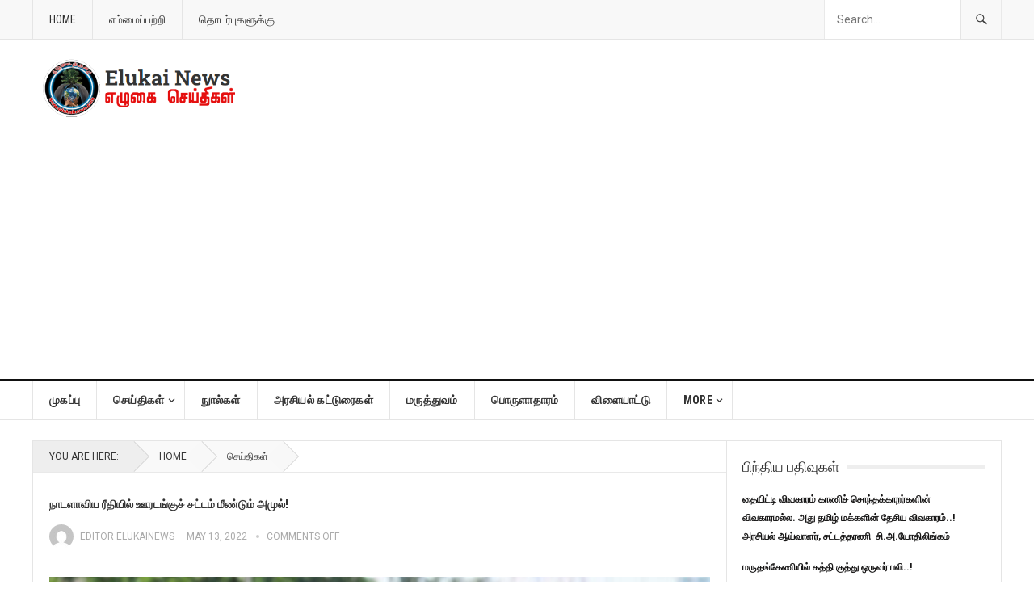

--- FILE ---
content_type: text/html; charset=UTF-8
request_url: https://www.elukainews.com/archives/17000
body_size: 24963
content:
<!DOCTYPE html>
<html lang="en-US">
<head>
<meta charset="UTF-8">
<meta name="viewport" content="width=device-width, initial-scale=1">
<meta http-equiv="X-UA-Compatible" content="IE=edge">
<meta name="HandheldFriendly" content="true">
<meta name="google-adsense-account" content="ca-pub-3798290402122999">
<link rel="profile" href="http://gmpg.org/xfn/11">
<title>நாடளாவிய ரீதியில் ஊரடங்குச் சட்டம் மீண்டும் அமுல்! &#8211; Elukai News</title>
<meta name='robots' content='max-image-preview:large' />
<link rel='dns-prefetch' href='//fonts.googleapis.com' />
<link rel="alternate" type="application/rss+xml" title="Elukai News &raquo; Feed" href="https://www.elukainews.com/feed" />
<link rel="alternate" type="application/rss+xml" title="Elukai News &raquo; Comments Feed" href="https://www.elukainews.com/comments/feed" />
<link rel="alternate" title="oEmbed (JSON)" type="application/json+oembed" href="https://www.elukainews.com/wp-json/oembed/1.0/embed?url=https%3A%2F%2Fwww.elukainews.com%2Farchives%2F17000" />
<link rel="alternate" title="oEmbed (XML)" type="text/xml+oembed" href="https://www.elukainews.com/wp-json/oembed/1.0/embed?url=https%3A%2F%2Fwww.elukainews.com%2Farchives%2F17000&#038;format=xml" />
<style id='wp-img-auto-sizes-contain-inline-css' type='text/css'>
img:is([sizes=auto i],[sizes^="auto," i]){contain-intrinsic-size:3000px 1500px}
/*# sourceURL=wp-img-auto-sizes-contain-inline-css */
</style>
<style id='wp-emoji-styles-inline-css' type='text/css'>

	img.wp-smiley, img.emoji {
		display: inline !important;
		border: none !important;
		box-shadow: none !important;
		height: 1em !important;
		width: 1em !important;
		margin: 0 0.07em !important;
		vertical-align: -0.1em !important;
		background: none !important;
		padding: 0 !important;
	}
/*# sourceURL=wp-emoji-styles-inline-css */
</style>
<style id='wp-block-library-inline-css' type='text/css'>
:root{--wp-block-synced-color:#7a00df;--wp-block-synced-color--rgb:122,0,223;--wp-bound-block-color:var(--wp-block-synced-color);--wp-editor-canvas-background:#ddd;--wp-admin-theme-color:#007cba;--wp-admin-theme-color--rgb:0,124,186;--wp-admin-theme-color-darker-10:#006ba1;--wp-admin-theme-color-darker-10--rgb:0,107,160.5;--wp-admin-theme-color-darker-20:#005a87;--wp-admin-theme-color-darker-20--rgb:0,90,135;--wp-admin-border-width-focus:2px}@media (min-resolution:192dpi){:root{--wp-admin-border-width-focus:1.5px}}.wp-element-button{cursor:pointer}:root .has-very-light-gray-background-color{background-color:#eee}:root .has-very-dark-gray-background-color{background-color:#313131}:root .has-very-light-gray-color{color:#eee}:root .has-very-dark-gray-color{color:#313131}:root .has-vivid-green-cyan-to-vivid-cyan-blue-gradient-background{background:linear-gradient(135deg,#00d084,#0693e3)}:root .has-purple-crush-gradient-background{background:linear-gradient(135deg,#34e2e4,#4721fb 50%,#ab1dfe)}:root .has-hazy-dawn-gradient-background{background:linear-gradient(135deg,#faaca8,#dad0ec)}:root .has-subdued-olive-gradient-background{background:linear-gradient(135deg,#fafae1,#67a671)}:root .has-atomic-cream-gradient-background{background:linear-gradient(135deg,#fdd79a,#004a59)}:root .has-nightshade-gradient-background{background:linear-gradient(135deg,#330968,#31cdcf)}:root .has-midnight-gradient-background{background:linear-gradient(135deg,#020381,#2874fc)}:root{--wp--preset--font-size--normal:16px;--wp--preset--font-size--huge:42px}.has-regular-font-size{font-size:1em}.has-larger-font-size{font-size:2.625em}.has-normal-font-size{font-size:var(--wp--preset--font-size--normal)}.has-huge-font-size{font-size:var(--wp--preset--font-size--huge)}.has-text-align-center{text-align:center}.has-text-align-left{text-align:left}.has-text-align-right{text-align:right}.has-fit-text{white-space:nowrap!important}#end-resizable-editor-section{display:none}.aligncenter{clear:both}.items-justified-left{justify-content:flex-start}.items-justified-center{justify-content:center}.items-justified-right{justify-content:flex-end}.items-justified-space-between{justify-content:space-between}.screen-reader-text{border:0;clip-path:inset(50%);height:1px;margin:-1px;overflow:hidden;padding:0;position:absolute;width:1px;word-wrap:normal!important}.screen-reader-text:focus{background-color:#ddd;clip-path:none;color:#444;display:block;font-size:1em;height:auto;left:5px;line-height:normal;padding:15px 23px 14px;text-decoration:none;top:5px;width:auto;z-index:100000}html :where(.has-border-color){border-style:solid}html :where([style*=border-top-color]){border-top-style:solid}html :where([style*=border-right-color]){border-right-style:solid}html :where([style*=border-bottom-color]){border-bottom-style:solid}html :where([style*=border-left-color]){border-left-style:solid}html :where([style*=border-width]){border-style:solid}html :where([style*=border-top-width]){border-top-style:solid}html :where([style*=border-right-width]){border-right-style:solid}html :where([style*=border-bottom-width]){border-bottom-style:solid}html :where([style*=border-left-width]){border-left-style:solid}html :where(img[class*=wp-image-]){height:auto;max-width:100%}:where(figure){margin:0 0 1em}html :where(.is-position-sticky){--wp-admin--admin-bar--position-offset:var(--wp-admin--admin-bar--height,0px)}@media screen and (max-width:600px){html :where(.is-position-sticky){--wp-admin--admin-bar--position-offset:0px}}

/*# sourceURL=wp-block-library-inline-css */
</style><style id='wp-block-gallery-inline-css' type='text/css'>
.blocks-gallery-grid:not(.has-nested-images),.wp-block-gallery:not(.has-nested-images){display:flex;flex-wrap:wrap;list-style-type:none;margin:0;padding:0}.blocks-gallery-grid:not(.has-nested-images) .blocks-gallery-image,.blocks-gallery-grid:not(.has-nested-images) .blocks-gallery-item,.wp-block-gallery:not(.has-nested-images) .blocks-gallery-image,.wp-block-gallery:not(.has-nested-images) .blocks-gallery-item{display:flex;flex-direction:column;flex-grow:1;justify-content:center;margin:0 1em 1em 0;position:relative;width:calc(50% - 1em)}.blocks-gallery-grid:not(.has-nested-images) .blocks-gallery-image:nth-of-type(2n),.blocks-gallery-grid:not(.has-nested-images) .blocks-gallery-item:nth-of-type(2n),.wp-block-gallery:not(.has-nested-images) .blocks-gallery-image:nth-of-type(2n),.wp-block-gallery:not(.has-nested-images) .blocks-gallery-item:nth-of-type(2n){margin-right:0}.blocks-gallery-grid:not(.has-nested-images) .blocks-gallery-image figure,.blocks-gallery-grid:not(.has-nested-images) .blocks-gallery-item figure,.wp-block-gallery:not(.has-nested-images) .blocks-gallery-image figure,.wp-block-gallery:not(.has-nested-images) .blocks-gallery-item figure{align-items:flex-end;display:flex;height:100%;justify-content:flex-start;margin:0}.blocks-gallery-grid:not(.has-nested-images) .blocks-gallery-image img,.blocks-gallery-grid:not(.has-nested-images) .blocks-gallery-item img,.wp-block-gallery:not(.has-nested-images) .blocks-gallery-image img,.wp-block-gallery:not(.has-nested-images) .blocks-gallery-item img{display:block;height:auto;max-width:100%;width:auto}.blocks-gallery-grid:not(.has-nested-images) .blocks-gallery-image figcaption,.blocks-gallery-grid:not(.has-nested-images) .blocks-gallery-item figcaption,.wp-block-gallery:not(.has-nested-images) .blocks-gallery-image figcaption,.wp-block-gallery:not(.has-nested-images) .blocks-gallery-item figcaption{background:linear-gradient(0deg,#000000b3,#0000004d 70%,#0000);bottom:0;box-sizing:border-box;color:#fff;font-size:.8em;margin:0;max-height:100%;overflow:auto;padding:3em .77em .7em;position:absolute;text-align:center;width:100%;z-index:2}.blocks-gallery-grid:not(.has-nested-images) .blocks-gallery-image figcaption img,.blocks-gallery-grid:not(.has-nested-images) .blocks-gallery-item figcaption img,.wp-block-gallery:not(.has-nested-images) .blocks-gallery-image figcaption img,.wp-block-gallery:not(.has-nested-images) .blocks-gallery-item figcaption img{display:inline}.blocks-gallery-grid:not(.has-nested-images) figcaption,.wp-block-gallery:not(.has-nested-images) figcaption{flex-grow:1}.blocks-gallery-grid:not(.has-nested-images).is-cropped .blocks-gallery-image a,.blocks-gallery-grid:not(.has-nested-images).is-cropped .blocks-gallery-image img,.blocks-gallery-grid:not(.has-nested-images).is-cropped .blocks-gallery-item a,.blocks-gallery-grid:not(.has-nested-images).is-cropped .blocks-gallery-item img,.wp-block-gallery:not(.has-nested-images).is-cropped .blocks-gallery-image a,.wp-block-gallery:not(.has-nested-images).is-cropped .blocks-gallery-image img,.wp-block-gallery:not(.has-nested-images).is-cropped .blocks-gallery-item a,.wp-block-gallery:not(.has-nested-images).is-cropped .blocks-gallery-item img{flex:1;height:100%;object-fit:cover;width:100%}.blocks-gallery-grid:not(.has-nested-images).columns-1 .blocks-gallery-image,.blocks-gallery-grid:not(.has-nested-images).columns-1 .blocks-gallery-item,.wp-block-gallery:not(.has-nested-images).columns-1 .blocks-gallery-image,.wp-block-gallery:not(.has-nested-images).columns-1 .blocks-gallery-item{margin-right:0;width:100%}@media (min-width:600px){.blocks-gallery-grid:not(.has-nested-images).columns-3 .blocks-gallery-image,.blocks-gallery-grid:not(.has-nested-images).columns-3 .blocks-gallery-item,.wp-block-gallery:not(.has-nested-images).columns-3 .blocks-gallery-image,.wp-block-gallery:not(.has-nested-images).columns-3 .blocks-gallery-item{margin-right:1em;width:calc(33.33333% - .66667em)}.blocks-gallery-grid:not(.has-nested-images).columns-4 .blocks-gallery-image,.blocks-gallery-grid:not(.has-nested-images).columns-4 .blocks-gallery-item,.wp-block-gallery:not(.has-nested-images).columns-4 .blocks-gallery-image,.wp-block-gallery:not(.has-nested-images).columns-4 .blocks-gallery-item{margin-right:1em;width:calc(25% - .75em)}.blocks-gallery-grid:not(.has-nested-images).columns-5 .blocks-gallery-image,.blocks-gallery-grid:not(.has-nested-images).columns-5 .blocks-gallery-item,.wp-block-gallery:not(.has-nested-images).columns-5 .blocks-gallery-image,.wp-block-gallery:not(.has-nested-images).columns-5 .blocks-gallery-item{margin-right:1em;width:calc(20% - .8em)}.blocks-gallery-grid:not(.has-nested-images).columns-6 .blocks-gallery-image,.blocks-gallery-grid:not(.has-nested-images).columns-6 .blocks-gallery-item,.wp-block-gallery:not(.has-nested-images).columns-6 .blocks-gallery-image,.wp-block-gallery:not(.has-nested-images).columns-6 .blocks-gallery-item{margin-right:1em;width:calc(16.66667% - .83333em)}.blocks-gallery-grid:not(.has-nested-images).columns-7 .blocks-gallery-image,.blocks-gallery-grid:not(.has-nested-images).columns-7 .blocks-gallery-item,.wp-block-gallery:not(.has-nested-images).columns-7 .blocks-gallery-image,.wp-block-gallery:not(.has-nested-images).columns-7 .blocks-gallery-item{margin-right:1em;width:calc(14.28571% - .85714em)}.blocks-gallery-grid:not(.has-nested-images).columns-8 .blocks-gallery-image,.blocks-gallery-grid:not(.has-nested-images).columns-8 .blocks-gallery-item,.wp-block-gallery:not(.has-nested-images).columns-8 .blocks-gallery-image,.wp-block-gallery:not(.has-nested-images).columns-8 .blocks-gallery-item{margin-right:1em;width:calc(12.5% - .875em)}.blocks-gallery-grid:not(.has-nested-images).columns-1 .blocks-gallery-image:nth-of-type(1n),.blocks-gallery-grid:not(.has-nested-images).columns-1 .blocks-gallery-item:nth-of-type(1n),.blocks-gallery-grid:not(.has-nested-images).columns-2 .blocks-gallery-image:nth-of-type(2n),.blocks-gallery-grid:not(.has-nested-images).columns-2 .blocks-gallery-item:nth-of-type(2n),.blocks-gallery-grid:not(.has-nested-images).columns-3 .blocks-gallery-image:nth-of-type(3n),.blocks-gallery-grid:not(.has-nested-images).columns-3 .blocks-gallery-item:nth-of-type(3n),.blocks-gallery-grid:not(.has-nested-images).columns-4 .blocks-gallery-image:nth-of-type(4n),.blocks-gallery-grid:not(.has-nested-images).columns-4 .blocks-gallery-item:nth-of-type(4n),.blocks-gallery-grid:not(.has-nested-images).columns-5 .blocks-gallery-image:nth-of-type(5n),.blocks-gallery-grid:not(.has-nested-images).columns-5 .blocks-gallery-item:nth-of-type(5n),.blocks-gallery-grid:not(.has-nested-images).columns-6 .blocks-gallery-image:nth-of-type(6n),.blocks-gallery-grid:not(.has-nested-images).columns-6 .blocks-gallery-item:nth-of-type(6n),.blocks-gallery-grid:not(.has-nested-images).columns-7 .blocks-gallery-image:nth-of-type(7n),.blocks-gallery-grid:not(.has-nested-images).columns-7 .blocks-gallery-item:nth-of-type(7n),.blocks-gallery-grid:not(.has-nested-images).columns-8 .blocks-gallery-image:nth-of-type(8n),.blocks-gallery-grid:not(.has-nested-images).columns-8 .blocks-gallery-item:nth-of-type(8n),.wp-block-gallery:not(.has-nested-images).columns-1 .blocks-gallery-image:nth-of-type(1n),.wp-block-gallery:not(.has-nested-images).columns-1 .blocks-gallery-item:nth-of-type(1n),.wp-block-gallery:not(.has-nested-images).columns-2 .blocks-gallery-image:nth-of-type(2n),.wp-block-gallery:not(.has-nested-images).columns-2 .blocks-gallery-item:nth-of-type(2n),.wp-block-gallery:not(.has-nested-images).columns-3 .blocks-gallery-image:nth-of-type(3n),.wp-block-gallery:not(.has-nested-images).columns-3 .blocks-gallery-item:nth-of-type(3n),.wp-block-gallery:not(.has-nested-images).columns-4 .blocks-gallery-image:nth-of-type(4n),.wp-block-gallery:not(.has-nested-images).columns-4 .blocks-gallery-item:nth-of-type(4n),.wp-block-gallery:not(.has-nested-images).columns-5 .blocks-gallery-image:nth-of-type(5n),.wp-block-gallery:not(.has-nested-images).columns-5 .blocks-gallery-item:nth-of-type(5n),.wp-block-gallery:not(.has-nested-images).columns-6 .blocks-gallery-image:nth-of-type(6n),.wp-block-gallery:not(.has-nested-images).columns-6 .blocks-gallery-item:nth-of-type(6n),.wp-block-gallery:not(.has-nested-images).columns-7 .blocks-gallery-image:nth-of-type(7n),.wp-block-gallery:not(.has-nested-images).columns-7 .blocks-gallery-item:nth-of-type(7n),.wp-block-gallery:not(.has-nested-images).columns-8 .blocks-gallery-image:nth-of-type(8n),.wp-block-gallery:not(.has-nested-images).columns-8 .blocks-gallery-item:nth-of-type(8n){margin-right:0}}.blocks-gallery-grid:not(.has-nested-images) .blocks-gallery-image:last-child,.blocks-gallery-grid:not(.has-nested-images) .blocks-gallery-item:last-child,.wp-block-gallery:not(.has-nested-images) .blocks-gallery-image:last-child,.wp-block-gallery:not(.has-nested-images) .blocks-gallery-item:last-child{margin-right:0}.blocks-gallery-grid:not(.has-nested-images).alignleft,.blocks-gallery-grid:not(.has-nested-images).alignright,.wp-block-gallery:not(.has-nested-images).alignleft,.wp-block-gallery:not(.has-nested-images).alignright{max-width:420px;width:100%}.blocks-gallery-grid:not(.has-nested-images).aligncenter .blocks-gallery-item figure,.wp-block-gallery:not(.has-nested-images).aligncenter .blocks-gallery-item figure{justify-content:center}.wp-block-gallery:not(.is-cropped) .blocks-gallery-item{align-self:flex-start}figure.wp-block-gallery.has-nested-images{align-items:normal}.wp-block-gallery.has-nested-images figure.wp-block-image:not(#individual-image){margin:0;width:calc(50% - var(--wp--style--unstable-gallery-gap, 16px)/2)}.wp-block-gallery.has-nested-images figure.wp-block-image{box-sizing:border-box;display:flex;flex-direction:column;flex-grow:1;justify-content:center;max-width:100%;position:relative}.wp-block-gallery.has-nested-images figure.wp-block-image>a,.wp-block-gallery.has-nested-images figure.wp-block-image>div{flex-direction:column;flex-grow:1;margin:0}.wp-block-gallery.has-nested-images figure.wp-block-image img{display:block;height:auto;max-width:100%!important;width:auto}.wp-block-gallery.has-nested-images figure.wp-block-image figcaption,.wp-block-gallery.has-nested-images figure.wp-block-image:has(figcaption):before{bottom:0;left:0;max-height:100%;position:absolute;right:0}.wp-block-gallery.has-nested-images figure.wp-block-image:has(figcaption):before{backdrop-filter:blur(3px);content:"";height:100%;-webkit-mask-image:linear-gradient(0deg,#000 20%,#0000);mask-image:linear-gradient(0deg,#000 20%,#0000);max-height:40%;pointer-events:none}.wp-block-gallery.has-nested-images figure.wp-block-image figcaption{box-sizing:border-box;color:#fff;font-size:13px;margin:0;overflow:auto;padding:1em;text-align:center;text-shadow:0 0 1.5px #000}.wp-block-gallery.has-nested-images figure.wp-block-image figcaption::-webkit-scrollbar{height:12px;width:12px}.wp-block-gallery.has-nested-images figure.wp-block-image figcaption::-webkit-scrollbar-track{background-color:initial}.wp-block-gallery.has-nested-images figure.wp-block-image figcaption::-webkit-scrollbar-thumb{background-clip:padding-box;background-color:initial;border:3px solid #0000;border-radius:8px}.wp-block-gallery.has-nested-images figure.wp-block-image figcaption:focus-within::-webkit-scrollbar-thumb,.wp-block-gallery.has-nested-images figure.wp-block-image figcaption:focus::-webkit-scrollbar-thumb,.wp-block-gallery.has-nested-images figure.wp-block-image figcaption:hover::-webkit-scrollbar-thumb{background-color:#fffc}.wp-block-gallery.has-nested-images figure.wp-block-image figcaption{scrollbar-color:#0000 #0000;scrollbar-gutter:stable both-edges;scrollbar-width:thin}.wp-block-gallery.has-nested-images figure.wp-block-image figcaption:focus,.wp-block-gallery.has-nested-images figure.wp-block-image figcaption:focus-within,.wp-block-gallery.has-nested-images figure.wp-block-image figcaption:hover{scrollbar-color:#fffc #0000}.wp-block-gallery.has-nested-images figure.wp-block-image figcaption{will-change:transform}@media (hover:none){.wp-block-gallery.has-nested-images figure.wp-block-image figcaption{scrollbar-color:#fffc #0000}}.wp-block-gallery.has-nested-images figure.wp-block-image figcaption{background:linear-gradient(0deg,#0006,#0000)}.wp-block-gallery.has-nested-images figure.wp-block-image figcaption img{display:inline}.wp-block-gallery.has-nested-images figure.wp-block-image figcaption a{color:inherit}.wp-block-gallery.has-nested-images figure.wp-block-image.has-custom-border img{box-sizing:border-box}.wp-block-gallery.has-nested-images figure.wp-block-image.has-custom-border>a,.wp-block-gallery.has-nested-images figure.wp-block-image.has-custom-border>div,.wp-block-gallery.has-nested-images figure.wp-block-image.is-style-rounded>a,.wp-block-gallery.has-nested-images figure.wp-block-image.is-style-rounded>div{flex:1 1 auto}.wp-block-gallery.has-nested-images figure.wp-block-image.has-custom-border figcaption,.wp-block-gallery.has-nested-images figure.wp-block-image.is-style-rounded figcaption{background:none;color:inherit;flex:initial;margin:0;padding:10px 10px 9px;position:relative;text-shadow:none}.wp-block-gallery.has-nested-images figure.wp-block-image.has-custom-border:before,.wp-block-gallery.has-nested-images figure.wp-block-image.is-style-rounded:before{content:none}.wp-block-gallery.has-nested-images figcaption{flex-basis:100%;flex-grow:1;text-align:center}.wp-block-gallery.has-nested-images:not(.is-cropped) figure.wp-block-image:not(#individual-image){margin-bottom:auto;margin-top:0}.wp-block-gallery.has-nested-images.is-cropped figure.wp-block-image:not(#individual-image){align-self:inherit}.wp-block-gallery.has-nested-images.is-cropped figure.wp-block-image:not(#individual-image)>a,.wp-block-gallery.has-nested-images.is-cropped figure.wp-block-image:not(#individual-image)>div:not(.components-drop-zone){display:flex}.wp-block-gallery.has-nested-images.is-cropped figure.wp-block-image:not(#individual-image) a,.wp-block-gallery.has-nested-images.is-cropped figure.wp-block-image:not(#individual-image) img{flex:1 0 0%;height:100%;object-fit:cover;width:100%}.wp-block-gallery.has-nested-images.columns-1 figure.wp-block-image:not(#individual-image){width:100%}@media (min-width:600px){.wp-block-gallery.has-nested-images.columns-3 figure.wp-block-image:not(#individual-image){width:calc(33.33333% - var(--wp--style--unstable-gallery-gap, 16px)*.66667)}.wp-block-gallery.has-nested-images.columns-4 figure.wp-block-image:not(#individual-image){width:calc(25% - var(--wp--style--unstable-gallery-gap, 16px)*.75)}.wp-block-gallery.has-nested-images.columns-5 figure.wp-block-image:not(#individual-image){width:calc(20% - var(--wp--style--unstable-gallery-gap, 16px)*.8)}.wp-block-gallery.has-nested-images.columns-6 figure.wp-block-image:not(#individual-image){width:calc(16.66667% - var(--wp--style--unstable-gallery-gap, 16px)*.83333)}.wp-block-gallery.has-nested-images.columns-7 figure.wp-block-image:not(#individual-image){width:calc(14.28571% - var(--wp--style--unstable-gallery-gap, 16px)*.85714)}.wp-block-gallery.has-nested-images.columns-8 figure.wp-block-image:not(#individual-image){width:calc(12.5% - var(--wp--style--unstable-gallery-gap, 16px)*.875)}.wp-block-gallery.has-nested-images.columns-default figure.wp-block-image:not(#individual-image){width:calc(33.33% - var(--wp--style--unstable-gallery-gap, 16px)*.66667)}.wp-block-gallery.has-nested-images.columns-default figure.wp-block-image:not(#individual-image):first-child:nth-last-child(2),.wp-block-gallery.has-nested-images.columns-default figure.wp-block-image:not(#individual-image):first-child:nth-last-child(2)~figure.wp-block-image:not(#individual-image){width:calc(50% - var(--wp--style--unstable-gallery-gap, 16px)*.5)}.wp-block-gallery.has-nested-images.columns-default figure.wp-block-image:not(#individual-image):first-child:last-child{width:100%}}.wp-block-gallery.has-nested-images.alignleft,.wp-block-gallery.has-nested-images.alignright{max-width:420px;width:100%}.wp-block-gallery.has-nested-images.aligncenter{justify-content:center}
/*# sourceURL=https://www.elukainews.com/wp-includes/blocks/gallery/style.min.css */
</style>
<style id='wp-block-image-inline-css' type='text/css'>
.wp-block-image>a,.wp-block-image>figure>a{display:inline-block}.wp-block-image img{box-sizing:border-box;height:auto;max-width:100%;vertical-align:bottom}@media not (prefers-reduced-motion){.wp-block-image img.hide{visibility:hidden}.wp-block-image img.show{animation:show-content-image .4s}}.wp-block-image[style*=border-radius] img,.wp-block-image[style*=border-radius]>a{border-radius:inherit}.wp-block-image.has-custom-border img{box-sizing:border-box}.wp-block-image.aligncenter{text-align:center}.wp-block-image.alignfull>a,.wp-block-image.alignwide>a{width:100%}.wp-block-image.alignfull img,.wp-block-image.alignwide img{height:auto;width:100%}.wp-block-image .aligncenter,.wp-block-image .alignleft,.wp-block-image .alignright,.wp-block-image.aligncenter,.wp-block-image.alignleft,.wp-block-image.alignright{display:table}.wp-block-image .aligncenter>figcaption,.wp-block-image .alignleft>figcaption,.wp-block-image .alignright>figcaption,.wp-block-image.aligncenter>figcaption,.wp-block-image.alignleft>figcaption,.wp-block-image.alignright>figcaption{caption-side:bottom;display:table-caption}.wp-block-image .alignleft{float:left;margin:.5em 1em .5em 0}.wp-block-image .alignright{float:right;margin:.5em 0 .5em 1em}.wp-block-image .aligncenter{margin-left:auto;margin-right:auto}.wp-block-image :where(figcaption){margin-bottom:1em;margin-top:.5em}.wp-block-image.is-style-circle-mask img{border-radius:9999px}@supports ((-webkit-mask-image:none) or (mask-image:none)) or (-webkit-mask-image:none){.wp-block-image.is-style-circle-mask img{border-radius:0;-webkit-mask-image:url('data:image/svg+xml;utf8,<svg viewBox="0 0 100 100" xmlns="http://www.w3.org/2000/svg"><circle cx="50" cy="50" r="50"/></svg>');mask-image:url('data:image/svg+xml;utf8,<svg viewBox="0 0 100 100" xmlns="http://www.w3.org/2000/svg"><circle cx="50" cy="50" r="50"/></svg>');mask-mode:alpha;-webkit-mask-position:center;mask-position:center;-webkit-mask-repeat:no-repeat;mask-repeat:no-repeat;-webkit-mask-size:contain;mask-size:contain}}:root :where(.wp-block-image.is-style-rounded img,.wp-block-image .is-style-rounded img){border-radius:9999px}.wp-block-image figure{margin:0}.wp-lightbox-container{display:flex;flex-direction:column;position:relative}.wp-lightbox-container img{cursor:zoom-in}.wp-lightbox-container img:hover+button{opacity:1}.wp-lightbox-container button{align-items:center;backdrop-filter:blur(16px) saturate(180%);background-color:#5a5a5a40;border:none;border-radius:4px;cursor:zoom-in;display:flex;height:20px;justify-content:center;opacity:0;padding:0;position:absolute;right:16px;text-align:center;top:16px;width:20px;z-index:100}@media not (prefers-reduced-motion){.wp-lightbox-container button{transition:opacity .2s ease}}.wp-lightbox-container button:focus-visible{outline:3px auto #5a5a5a40;outline:3px auto -webkit-focus-ring-color;outline-offset:3px}.wp-lightbox-container button:hover{cursor:pointer;opacity:1}.wp-lightbox-container button:focus{opacity:1}.wp-lightbox-container button:focus,.wp-lightbox-container button:hover,.wp-lightbox-container button:not(:hover):not(:active):not(.has-background){background-color:#5a5a5a40;border:none}.wp-lightbox-overlay{box-sizing:border-box;cursor:zoom-out;height:100vh;left:0;overflow:hidden;position:fixed;top:0;visibility:hidden;width:100%;z-index:100000}.wp-lightbox-overlay .close-button{align-items:center;cursor:pointer;display:flex;justify-content:center;min-height:40px;min-width:40px;padding:0;position:absolute;right:calc(env(safe-area-inset-right) + 16px);top:calc(env(safe-area-inset-top) + 16px);z-index:5000000}.wp-lightbox-overlay .close-button:focus,.wp-lightbox-overlay .close-button:hover,.wp-lightbox-overlay .close-button:not(:hover):not(:active):not(.has-background){background:none;border:none}.wp-lightbox-overlay .lightbox-image-container{height:var(--wp--lightbox-container-height);left:50%;overflow:hidden;position:absolute;top:50%;transform:translate(-50%,-50%);transform-origin:top left;width:var(--wp--lightbox-container-width);z-index:9999999999}.wp-lightbox-overlay .wp-block-image{align-items:center;box-sizing:border-box;display:flex;height:100%;justify-content:center;margin:0;position:relative;transform-origin:0 0;width:100%;z-index:3000000}.wp-lightbox-overlay .wp-block-image img{height:var(--wp--lightbox-image-height);min-height:var(--wp--lightbox-image-height);min-width:var(--wp--lightbox-image-width);width:var(--wp--lightbox-image-width)}.wp-lightbox-overlay .wp-block-image figcaption{display:none}.wp-lightbox-overlay button{background:none;border:none}.wp-lightbox-overlay .scrim{background-color:#fff;height:100%;opacity:.9;position:absolute;width:100%;z-index:2000000}.wp-lightbox-overlay.active{visibility:visible}@media not (prefers-reduced-motion){.wp-lightbox-overlay.active{animation:turn-on-visibility .25s both}.wp-lightbox-overlay.active img{animation:turn-on-visibility .35s both}.wp-lightbox-overlay.show-closing-animation:not(.active){animation:turn-off-visibility .35s both}.wp-lightbox-overlay.show-closing-animation:not(.active) img{animation:turn-off-visibility .25s both}.wp-lightbox-overlay.zoom.active{animation:none;opacity:1;visibility:visible}.wp-lightbox-overlay.zoom.active .lightbox-image-container{animation:lightbox-zoom-in .4s}.wp-lightbox-overlay.zoom.active .lightbox-image-container img{animation:none}.wp-lightbox-overlay.zoom.active .scrim{animation:turn-on-visibility .4s forwards}.wp-lightbox-overlay.zoom.show-closing-animation:not(.active){animation:none}.wp-lightbox-overlay.zoom.show-closing-animation:not(.active) .lightbox-image-container{animation:lightbox-zoom-out .4s}.wp-lightbox-overlay.zoom.show-closing-animation:not(.active) .lightbox-image-container img{animation:none}.wp-lightbox-overlay.zoom.show-closing-animation:not(.active) .scrim{animation:turn-off-visibility .4s forwards}}@keyframes show-content-image{0%{visibility:hidden}99%{visibility:hidden}to{visibility:visible}}@keyframes turn-on-visibility{0%{opacity:0}to{opacity:1}}@keyframes turn-off-visibility{0%{opacity:1;visibility:visible}99%{opacity:0;visibility:visible}to{opacity:0;visibility:hidden}}@keyframes lightbox-zoom-in{0%{transform:translate(calc((-100vw + var(--wp--lightbox-scrollbar-width))/2 + var(--wp--lightbox-initial-left-position)),calc(-50vh + var(--wp--lightbox-initial-top-position))) scale(var(--wp--lightbox-scale))}to{transform:translate(-50%,-50%) scale(1)}}@keyframes lightbox-zoom-out{0%{transform:translate(-50%,-50%) scale(1);visibility:visible}99%{visibility:visible}to{transform:translate(calc((-100vw + var(--wp--lightbox-scrollbar-width))/2 + var(--wp--lightbox-initial-left-position)),calc(-50vh + var(--wp--lightbox-initial-top-position))) scale(var(--wp--lightbox-scale));visibility:hidden}}
/*# sourceURL=https://www.elukainews.com/wp-includes/blocks/image/style.min.css */
</style>
<style id='global-styles-inline-css' type='text/css'>
:root{--wp--preset--aspect-ratio--square: 1;--wp--preset--aspect-ratio--4-3: 4/3;--wp--preset--aspect-ratio--3-4: 3/4;--wp--preset--aspect-ratio--3-2: 3/2;--wp--preset--aspect-ratio--2-3: 2/3;--wp--preset--aspect-ratio--16-9: 16/9;--wp--preset--aspect-ratio--9-16: 9/16;--wp--preset--color--black: #000000;--wp--preset--color--cyan-bluish-gray: #abb8c3;--wp--preset--color--white: #ffffff;--wp--preset--color--pale-pink: #f78da7;--wp--preset--color--vivid-red: #cf2e2e;--wp--preset--color--luminous-vivid-orange: #ff6900;--wp--preset--color--luminous-vivid-amber: #fcb900;--wp--preset--color--light-green-cyan: #7bdcb5;--wp--preset--color--vivid-green-cyan: #00d084;--wp--preset--color--pale-cyan-blue: #8ed1fc;--wp--preset--color--vivid-cyan-blue: #0693e3;--wp--preset--color--vivid-purple: #9b51e0;--wp--preset--gradient--vivid-cyan-blue-to-vivid-purple: linear-gradient(135deg,rgb(6,147,227) 0%,rgb(155,81,224) 100%);--wp--preset--gradient--light-green-cyan-to-vivid-green-cyan: linear-gradient(135deg,rgb(122,220,180) 0%,rgb(0,208,130) 100%);--wp--preset--gradient--luminous-vivid-amber-to-luminous-vivid-orange: linear-gradient(135deg,rgb(252,185,0) 0%,rgb(255,105,0) 100%);--wp--preset--gradient--luminous-vivid-orange-to-vivid-red: linear-gradient(135deg,rgb(255,105,0) 0%,rgb(207,46,46) 100%);--wp--preset--gradient--very-light-gray-to-cyan-bluish-gray: linear-gradient(135deg,rgb(238,238,238) 0%,rgb(169,184,195) 100%);--wp--preset--gradient--cool-to-warm-spectrum: linear-gradient(135deg,rgb(74,234,220) 0%,rgb(151,120,209) 20%,rgb(207,42,186) 40%,rgb(238,44,130) 60%,rgb(251,105,98) 80%,rgb(254,248,76) 100%);--wp--preset--gradient--blush-light-purple: linear-gradient(135deg,rgb(255,206,236) 0%,rgb(152,150,240) 100%);--wp--preset--gradient--blush-bordeaux: linear-gradient(135deg,rgb(254,205,165) 0%,rgb(254,45,45) 50%,rgb(107,0,62) 100%);--wp--preset--gradient--luminous-dusk: linear-gradient(135deg,rgb(255,203,112) 0%,rgb(199,81,192) 50%,rgb(65,88,208) 100%);--wp--preset--gradient--pale-ocean: linear-gradient(135deg,rgb(255,245,203) 0%,rgb(182,227,212) 50%,rgb(51,167,181) 100%);--wp--preset--gradient--electric-grass: linear-gradient(135deg,rgb(202,248,128) 0%,rgb(113,206,126) 100%);--wp--preset--gradient--midnight: linear-gradient(135deg,rgb(2,3,129) 0%,rgb(40,116,252) 100%);--wp--preset--font-size--small: 13px;--wp--preset--font-size--medium: 20px;--wp--preset--font-size--large: 36px;--wp--preset--font-size--x-large: 42px;--wp--preset--spacing--20: 0.44rem;--wp--preset--spacing--30: 0.67rem;--wp--preset--spacing--40: 1rem;--wp--preset--spacing--50: 1.5rem;--wp--preset--spacing--60: 2.25rem;--wp--preset--spacing--70: 3.38rem;--wp--preset--spacing--80: 5.06rem;--wp--preset--shadow--natural: 6px 6px 9px rgba(0, 0, 0, 0.2);--wp--preset--shadow--deep: 12px 12px 50px rgba(0, 0, 0, 0.4);--wp--preset--shadow--sharp: 6px 6px 0px rgba(0, 0, 0, 0.2);--wp--preset--shadow--outlined: 6px 6px 0px -3px rgb(255, 255, 255), 6px 6px rgb(0, 0, 0);--wp--preset--shadow--crisp: 6px 6px 0px rgb(0, 0, 0);}:where(.is-layout-flex){gap: 0.5em;}:where(.is-layout-grid){gap: 0.5em;}body .is-layout-flex{display: flex;}.is-layout-flex{flex-wrap: wrap;align-items: center;}.is-layout-flex > :is(*, div){margin: 0;}body .is-layout-grid{display: grid;}.is-layout-grid > :is(*, div){margin: 0;}:where(.wp-block-columns.is-layout-flex){gap: 2em;}:where(.wp-block-columns.is-layout-grid){gap: 2em;}:where(.wp-block-post-template.is-layout-flex){gap: 1.25em;}:where(.wp-block-post-template.is-layout-grid){gap: 1.25em;}.has-black-color{color: var(--wp--preset--color--black) !important;}.has-cyan-bluish-gray-color{color: var(--wp--preset--color--cyan-bluish-gray) !important;}.has-white-color{color: var(--wp--preset--color--white) !important;}.has-pale-pink-color{color: var(--wp--preset--color--pale-pink) !important;}.has-vivid-red-color{color: var(--wp--preset--color--vivid-red) !important;}.has-luminous-vivid-orange-color{color: var(--wp--preset--color--luminous-vivid-orange) !important;}.has-luminous-vivid-amber-color{color: var(--wp--preset--color--luminous-vivid-amber) !important;}.has-light-green-cyan-color{color: var(--wp--preset--color--light-green-cyan) !important;}.has-vivid-green-cyan-color{color: var(--wp--preset--color--vivid-green-cyan) !important;}.has-pale-cyan-blue-color{color: var(--wp--preset--color--pale-cyan-blue) !important;}.has-vivid-cyan-blue-color{color: var(--wp--preset--color--vivid-cyan-blue) !important;}.has-vivid-purple-color{color: var(--wp--preset--color--vivid-purple) !important;}.has-black-background-color{background-color: var(--wp--preset--color--black) !important;}.has-cyan-bluish-gray-background-color{background-color: var(--wp--preset--color--cyan-bluish-gray) !important;}.has-white-background-color{background-color: var(--wp--preset--color--white) !important;}.has-pale-pink-background-color{background-color: var(--wp--preset--color--pale-pink) !important;}.has-vivid-red-background-color{background-color: var(--wp--preset--color--vivid-red) !important;}.has-luminous-vivid-orange-background-color{background-color: var(--wp--preset--color--luminous-vivid-orange) !important;}.has-luminous-vivid-amber-background-color{background-color: var(--wp--preset--color--luminous-vivid-amber) !important;}.has-light-green-cyan-background-color{background-color: var(--wp--preset--color--light-green-cyan) !important;}.has-vivid-green-cyan-background-color{background-color: var(--wp--preset--color--vivid-green-cyan) !important;}.has-pale-cyan-blue-background-color{background-color: var(--wp--preset--color--pale-cyan-blue) !important;}.has-vivid-cyan-blue-background-color{background-color: var(--wp--preset--color--vivid-cyan-blue) !important;}.has-vivid-purple-background-color{background-color: var(--wp--preset--color--vivid-purple) !important;}.has-black-border-color{border-color: var(--wp--preset--color--black) !important;}.has-cyan-bluish-gray-border-color{border-color: var(--wp--preset--color--cyan-bluish-gray) !important;}.has-white-border-color{border-color: var(--wp--preset--color--white) !important;}.has-pale-pink-border-color{border-color: var(--wp--preset--color--pale-pink) !important;}.has-vivid-red-border-color{border-color: var(--wp--preset--color--vivid-red) !important;}.has-luminous-vivid-orange-border-color{border-color: var(--wp--preset--color--luminous-vivid-orange) !important;}.has-luminous-vivid-amber-border-color{border-color: var(--wp--preset--color--luminous-vivid-amber) !important;}.has-light-green-cyan-border-color{border-color: var(--wp--preset--color--light-green-cyan) !important;}.has-vivid-green-cyan-border-color{border-color: var(--wp--preset--color--vivid-green-cyan) !important;}.has-pale-cyan-blue-border-color{border-color: var(--wp--preset--color--pale-cyan-blue) !important;}.has-vivid-cyan-blue-border-color{border-color: var(--wp--preset--color--vivid-cyan-blue) !important;}.has-vivid-purple-border-color{border-color: var(--wp--preset--color--vivid-purple) !important;}.has-vivid-cyan-blue-to-vivid-purple-gradient-background{background: var(--wp--preset--gradient--vivid-cyan-blue-to-vivid-purple) !important;}.has-light-green-cyan-to-vivid-green-cyan-gradient-background{background: var(--wp--preset--gradient--light-green-cyan-to-vivid-green-cyan) !important;}.has-luminous-vivid-amber-to-luminous-vivid-orange-gradient-background{background: var(--wp--preset--gradient--luminous-vivid-amber-to-luminous-vivid-orange) !important;}.has-luminous-vivid-orange-to-vivid-red-gradient-background{background: var(--wp--preset--gradient--luminous-vivid-orange-to-vivid-red) !important;}.has-very-light-gray-to-cyan-bluish-gray-gradient-background{background: var(--wp--preset--gradient--very-light-gray-to-cyan-bluish-gray) !important;}.has-cool-to-warm-spectrum-gradient-background{background: var(--wp--preset--gradient--cool-to-warm-spectrum) !important;}.has-blush-light-purple-gradient-background{background: var(--wp--preset--gradient--blush-light-purple) !important;}.has-blush-bordeaux-gradient-background{background: var(--wp--preset--gradient--blush-bordeaux) !important;}.has-luminous-dusk-gradient-background{background: var(--wp--preset--gradient--luminous-dusk) !important;}.has-pale-ocean-gradient-background{background: var(--wp--preset--gradient--pale-ocean) !important;}.has-electric-grass-gradient-background{background: var(--wp--preset--gradient--electric-grass) !important;}.has-midnight-gradient-background{background: var(--wp--preset--gradient--midnight) !important;}.has-small-font-size{font-size: var(--wp--preset--font-size--small) !important;}.has-medium-font-size{font-size: var(--wp--preset--font-size--medium) !important;}.has-large-font-size{font-size: var(--wp--preset--font-size--large) !important;}.has-x-large-font-size{font-size: var(--wp--preset--font-size--x-large) !important;}
/*# sourceURL=global-styles-inline-css */
</style>
<style id='core-block-supports-inline-css' type='text/css'>
.wp-block-gallery.wp-block-gallery-1{--wp--style--unstable-gallery-gap:var( --wp--style--gallery-gap-default, var( --gallery-block--gutter-size, var( --wp--style--block-gap, 0.5em ) ) );gap:var( --wp--style--gallery-gap-default, var( --gallery-block--gutter-size, var( --wp--style--block-gap, 0.5em ) ) );}.wp-block-gallery.wp-block-gallery-2{--wp--style--unstable-gallery-gap:var( --wp--style--gallery-gap-default, var( --gallery-block--gutter-size, var( --wp--style--block-gap, 0.5em ) ) );gap:var( --wp--style--gallery-gap-default, var( --gallery-block--gutter-size, var( --wp--style--block-gap, 0.5em ) ) );}.wp-block-gallery.wp-block-gallery-3{--wp--style--unstable-gallery-gap:var( --wp--style--gallery-gap-default, var( --gallery-block--gutter-size, var( --wp--style--block-gap, 0.5em ) ) );gap:var( --wp--style--gallery-gap-default, var( --gallery-block--gutter-size, var( --wp--style--block-gap, 0.5em ) ) );}.wp-block-gallery.wp-block-gallery-4{--wp--style--unstable-gallery-gap:var( --wp--style--gallery-gap-default, var( --gallery-block--gutter-size, var( --wp--style--block-gap, 0.5em ) ) );gap:var( --wp--style--gallery-gap-default, var( --gallery-block--gutter-size, var( --wp--style--block-gap, 0.5em ) ) );}.wp-block-gallery.wp-block-gallery-5{--wp--style--unstable-gallery-gap:var( --wp--style--gallery-gap-default, var( --gallery-block--gutter-size, var( --wp--style--block-gap, 0.5em ) ) );gap:var( --wp--style--gallery-gap-default, var( --gallery-block--gutter-size, var( --wp--style--block-gap, 0.5em ) ) );}.wp-block-gallery.wp-block-gallery-6{--wp--style--unstable-gallery-gap:var( --wp--style--gallery-gap-default, var( --gallery-block--gutter-size, var( --wp--style--block-gap, 0.5em ) ) );gap:var( --wp--style--gallery-gap-default, var( --gallery-block--gutter-size, var( --wp--style--block-gap, 0.5em ) ) );}
/*# sourceURL=core-block-supports-inline-css */
</style>

<style id='classic-theme-styles-inline-css' type='text/css'>
/*! This file is auto-generated */
.wp-block-button__link{color:#fff;background-color:#32373c;border-radius:9999px;box-shadow:none;text-decoration:none;padding:calc(.667em + 2px) calc(1.333em + 2px);font-size:1.125em}.wp-block-file__button{background:#32373c;color:#fff;text-decoration:none}
/*# sourceURL=/wp-includes/css/classic-themes.min.css */
</style>
<link rel='stylesheet' id='ssb-front-css-css' href='https://www.elukainews.com/wp-content/plugins/simple-social-buttons/assets/css/front.css?ver=6.2.0' type='text/css' media='all' />
<link rel='stylesheet' id='demo_fonts-css' href='//fonts.googleapis.com/css?family=Roboto%3Aregular%2Citalic%2C700|Roboto+Slab%3Aregular%2C700|Roboto+Condensed%3Aregular%2Citalic%2C700%26subset%3Dlatin%2C' type='text/css' media='screen' />
<link rel='stylesheet' id='goodpress-style-css' href='https://www.elukainews.com/wp-content/themes/speedpress-pro/style.css?ver=20180523' type='text/css' media='all' />
<link rel='stylesheet' id='genericons-style-css' href='https://www.elukainews.com/wp-content/themes/speedpress-pro/genericons/genericons.css?ver=6.9' type='text/css' media='all' />
<link rel='stylesheet' id='responsive-style-css' href='https://www.elukainews.com/wp-content/themes/speedpress-pro/responsive.css?ver=20161209' type='text/css' media='all' />
<script type="text/javascript" src="https://www.elukainews.com/wp-includes/js/jquery/jquery.min.js?ver=3.7.1" id="jquery-core-js"></script>
<script type="text/javascript" src="https://www.elukainews.com/wp-includes/js/jquery/jquery-migrate.min.js?ver=3.4.1" id="jquery-migrate-js"></script>
<link rel="https://api.w.org/" href="https://www.elukainews.com/wp-json/" /><link rel="alternate" title="JSON" type="application/json" href="https://www.elukainews.com/wp-json/wp/v2/posts/17000" /><link rel="EditURI" type="application/rsd+xml" title="RSD" href="https://www.elukainews.com/xmlrpc.php?rsd" />
<meta name="generator" content="WordPress 6.9" />
<link rel="canonical" href="https://www.elukainews.com/archives/17000" />
<link rel='shortlink' href='https://www.elukainews.com/?p=17000' />
 <style media="screen">

		.simplesocialbuttons.simplesocialbuttons_inline .ssb-fb-like, .simplesocialbuttons.simplesocialbuttons_inline amp-facebook-like {
	  margin: ;
	}
		 /*inline margin*/
	
	
	
	
	
	
			 .simplesocialbuttons.simplesocialbuttons_inline.simplesocial-simple-icons button{
		 margin: ;
	 }

			 /*margin-digbar*/

	
	
	
	
	
	
	
</style>

<!-- Open Graph Meta Tags generated by Simple Social Buttons 6.2.0 -->
<meta property="og:title" content="நாடளாவிய ரீதியில் ஊரடங்குச் சட்டம் மீண்டும் அமுல்! - Elukai News" />
<meta property="og:type" content="article" />
<meta property="og:description" content="&#2984;&#3006;&#2975;&#2995;&#3006;&#2997;&#3007;&#2991; &#2992;&#3008;&#2980;&#3007;&#2991;&#3007;&#2994;&#3021; &#2949;&#2990;&#3009;&#2994;&#3021;&#2986;&#2975;&#3009;&#2980;&#3021;&#2980;&#2986;&#3021;&#2986;&#2975;&#3021;&#2975;&#3007;&#2992;&#3009;&#2984;&#3021;&#2980; &#2954;&#2992;&#2975;&#2969;&#3021;&#2965;&#3009;&#2970;&#3021; &#2970;&#2975;&#3021;&#2975;&#2990;&#3021;, &#2951;&#2985;&#3021;&#2993;&#3009; &#2965;&#3006;&#2994;&#3016; 6.00 &#2990;&#2979;&#3007;&#2965;&#3021;&#2965;&#3009; &#2980;&#2995;&#2992;&#3021;&#2980;&#3021;&#2980;&#2986;&#3021;&#2986;&#2975;&#3021;&#2975;&#3009;, &#2990;&#3008;&#2979;&#3021;&#2975;&#3009;&#2990;&#3021; &#2986;&#3007;&#2993;&#3021;&#2986;&#2965;&#2994;&#3021; 2.00 &#2990;&#2979;&#3007;&#2965;&#3021;&#2965;&#3009; &#2949;&#2990;&#3009;&#2994;&#3021;&#2986;&#2975;&#3009;&#2980;&#3021;&#2980;&#2986;&#3021;&#2986;&#2975;&#3021;&#2975;&#3009;&#2995;&#3021;&#2995;&#2980;&#3009;. &#2986;&#3018;&#2980;&#3009; &#2986;&#3006;&#2980;&#3009;&#2965;&#3006;&#2986;&#3021;&#2986;&#3009; &#2965;&#2975;&#3021;&#2975;&#2995;&#3016;&#2970;&#3021; &#2970;&#2975;&#3021;&#2975;&#2980;&#3021;&#2980;&#3007;&#2985;&#3021; 16 &#2950;&#2997;&#2980;&#3009; &#2986;&#3007;&#2992;&#3007;&#2997;&#3007;&#2985;&#3021; &#2997;&#3007;&#2980;&#3007;&#2990;&#3009;&#2993;&#3016;&#2965;&#2995;&#3009;&#2965;&#3021;&#2965;&#3009; &#2951;&#2979;&#2969;&#3021;&#2965;, &#2984;&#3006;&#2995;&#2975;&#3006;&#2997;&#3007;&#2991; &#2992;&#3008;&#2980;&#3007;&#2991;&#3007;&#2994;&#3021; &#2949;&#2990;&#3009;&#2994;&#3021;&#2986;&#2975;&#3009;&#2980;&#3021;&#2980;&#2986;&#3021;&#2986;&#2975;&#3021;&#2975; &#2954;&#2992;&#2975;&#2969;&#3021;&#2965;&#3009; &#2970;&#2975;&#3021;&#2975;&#2990;&#3021;, &#2951;&#2985;&#3021;&#2993;&#3009; &#2965;&#3006;&#2994;&#3016; 6.00 &#2990;&#2979;&#3007;&#2965;&#3021;&#2965;&#3009; &#2980;&#2995;&#2992;&#3021;&#2980;&#3021;&#2980;&#2986;&#3021;&#2986;&#2975;&#3021;&#2975;&#2980;&#3009;. &#2980;&#3018;&#2975;&#2992;&#3021;&#2984;&#3021;&#2980;&#3009; &#2986;&#3007;&#2993;&#3021;&#2986;&#2965;&#2994;&#3021; 2.00 &#2990;&#2979;&#3007;&#2965;&#3021;&#2965;&#3009; &#2949;&#2990;&#3009;&#2994;&#3021;&#2986;&#2975;&#3009;&#2980;&#3021;&#2980;&#2986;&#3021;&#2986;&#2975;&#3021;&#2975; &#2954;&#2992;&#2975;&#2969;&#3021;&#2965;&#3009;&#2970;&#3021; &#2970;&#2975;&#3021;&#2975;&#2990;&#3021;, &#2984;&#3006;&#2995;&#3016; &#2965;&#3006;&#2994;&#3016; 6.00 &#2990;&#2979;&#3007; &#2997;&#2992;&#3016; &#2949;&#2990;&#3009;&#2994;&#3007;&#2994;&#3021; &#2951;&#2992;&#3009;&#2965;&#3021;&#2965;&#3009;&#2990;&#3021; &#2958;&#2985; &#2949;&#2993;&#3007;&#2997;&#3007;&#2965;&#3021;&#2965;&#2986;&#3021;&#2986;&#2975;&#3021;&#2975;&#3009;&#2995;&#3021;&#2995;&#2980;&#3009;." />
<meta property="og:url" content="https://www.elukainews.com/archives/17000" />
<meta property="og:site_name" content="Elukai News" />
<meta property="og:image" content="https://www.elukainews.com/wp-content/uploads/2022/05/curfew-1-696x522-1.jpg" />
<meta name="twitter:card" content="summary_large_image" />
<meta name="twitter:description" content="&#2984;&#3006;&#2975;&#2995;&#3006;&#2997;&#3007;&#2991; &#2992;&#3008;&#2980;&#3007;&#2991;&#3007;&#2994;&#3021; &#2949;&#2990;&#3009;&#2994;&#3021;&#2986;&#2975;&#3009;&#2980;&#3021;&#2980;&#2986;&#3021;&#2986;&#2975;&#3021;&#2975;&#3007;&#2992;&#3009;&#2984;&#3021;&#2980; &#2954;&#2992;&#2975;&#2969;&#3021;&#2965;&#3009;&#2970;&#3021; &#2970;&#2975;&#3021;&#2975;&#2990;&#3021;, &#2951;&#2985;&#3021;&#2993;&#3009; &#2965;&#3006;&#2994;&#3016; 6.00 &#2990;&#2979;&#3007;&#2965;&#3021;&#2965;&#3009; &#2980;&#2995;&#2992;&#3021;&#2980;&#3021;&#2980;&#2986;&#3021;&#2986;&#2975;&#3021;&#2975;&#3009;, &#2990;&#3008;&#2979;&#3021;&#2975;&#3009;&#2990;&#3021; &#2986;&#3007;&#2993;&#3021;&#2986;&#2965;&#2994;&#3021; 2.00 &#2990;&#2979;&#3007;&#2965;&#3021;&#2965;&#3009; &#2949;&#2990;&#3009;&#2994;&#3021;&#2986;&#2975;&#3009;&#2980;&#3021;&#2980;&#2986;&#3021;&#2986;&#2975;&#3021;&#2975;&#3009;&#2995;&#3021;&#2995;&#2980;&#3009;. &#2986;&#3018;&#2980;&#3009; &#2986;&#3006;&#2980;&#3009;&#2965;&#3006;&#2986;&#3021;&#2986;&#3009; &#2965;&#2975;&#3021;&#2975;&#2995;&#3016;&#2970;&#3021; &#2970;&#2975;&#3021;&#2975;&#2980;&#3021;&#2980;&#3007;&#2985;&#3021; 16 &#2950;&#2997;&#2980;&#3009; &#2986;&#3007;&#2992;&#3007;&#2997;&#3007;&#2985;&#3021; &#2997;&#3007;&#2980;&#3007;&#2990;&#3009;&#2993;&#3016;&#2965;&#2995;&#3009;&#2965;&#3021;&#2965;&#3009; &#2951;&#2979;&#2969;&#3021;&#2965;, &#2984;&#3006;&#2995;&#2975;&#3006;&#2997;&#3007;&#2991; &#2992;&#3008;&#2980;&#3007;&#2991;&#3007;&#2994;&#3021; &#2949;&#2990;&#3009;&#2994;&#3021;&#2986;&#2975;&#3009;&#2980;&#3021;&#2980;&#2986;&#3021;&#2986;&#2975;&#3021;&#2975; &#2954;&#2992;&#2975;&#2969;&#3021;&#2965;&#3009; &#2970;&#2975;&#3021;&#2975;&#2990;&#3021;, &#2951;&#2985;&#3021;&#2993;&#3009; &#2965;&#3006;&#2994;&#3016; 6.00 &#2990;&#2979;&#3007;&#2965;&#3021;&#2965;&#3009; &#2980;&#2995;&#2992;&#3021;&#2980;&#3021;&#2980;&#2986;&#3021;&#2986;&#2975;&#3021;&#2975;&#2980;&#3009;. &#2980;&#3018;&#2975;&#2992;&#3021;&#2984;&#3021;&#2980;&#3009; &#2986;&#3007;&#2993;&#3021;&#2986;&#2965;&#2994;&#3021; 2.00 &#2990;&#2979;&#3007;&#2965;&#3021;&#2965;&#3009; &#2949;&#2990;&#3009;&#2994;&#3021;&#2986;&#2975;&#3009;&#2980;&#3021;&#2980;&#2986;&#3021;&#2986;&#2975;&#3021;&#2975; &#2954;&#2992;&#2975;&#2969;&#3021;&#2965;&#3009;&#2970;&#3021; &#2970;&#2975;&#3021;&#2975;&#2990;&#3021;, &#2984;&#3006;&#2995;&#3016; &#2965;&#3006;&#2994;&#3016; 6.00 &#2990;&#2979;&#3007; &#2997;&#2992;&#3016; &#2949;&#2990;&#3009;&#2994;&#3007;&#2994;&#3021; &#2951;&#2992;&#3009;&#2965;&#3021;&#2965;&#3009;&#2990;&#3021; &#2958;&#2985; &#2949;&#2993;&#3007;&#2997;&#3007;&#2965;&#3021;&#2965;&#2986;&#3021;&#2986;&#2975;&#3021;&#2975;&#3009;&#2995;&#3021;&#2995;&#2980;&#3009;." />
<meta name="twitter:title" content="நாடளாவிய ரீதியில் ஊரடங்குச் சட்டம் மீண்டும் அமுல்! - Elukai News" />
<meta property="twitter:image" content="https://www.elukainews.com/wp-content/uploads/2022/05/curfew-1-696x522-1.jpg" />

<style type="text/css" media="all">
	body,
	.breadcrumbs h3,
	.section-header h3,
	label,
	input,
	input[type="text"],
	input[type="email"],
	input[type="url"],
	input[type="search"],
	input[type="password"],
	textarea,
	button,
	.btn,
	input[type="submit"],
	input[type="reset"],
	input[type="button"],
	table,
	.sidebar .widget_ad .widget-title,
	.site-footer .widget_ad .widget-title {
		font-family: "Roboto", "Helvetica Neue", Helvetica, Arial, sans-serif;
	}
	h1,h2,h3,h4,h5,h6,
	.navigation a {
		font-family: "Roboto Slab", "Helvetica Neue", Helvetica, Arial, sans-serif;
	}
	#primary-menu li a,
	#secondary-menu li a,
	.content-block .section-heading h3,
	.sidebar .widget .widget-title,
	.site-footer .widget .widget-title,
	.carousel-content .section-heading,
	.breadcrumbs h3,
	.page-title,
	.entry-category,
	#site-bottom,
	.ajax-loader,
	.entry-summary span a,
	.pagination .page-numbers,
	.navigation span,
	button,
	.btn,
	input[type="submit"],
	input[type="reset"],
	input[type="button"] {
		font-family: "Roboto Condensed", "Helvetica Neue", Helvetica, Arial, sans-serif;
	}
	a,
	a:visited,
	.sf-menu ul li li a:hover,
	.sf-menu li.sfHover li a:hover,
	#primary-menu li li a:hover,
	#primary-menu li li.current-menu-item a:hover,
	#secondary-menu li li a:hover,
	.entry-meta a,
	.edit-link a,
	.comment-reply-title small a:hover,
	.entry-content a,
	.entry-content a:visited,
	.page-content a,
	.page-content a:visited,
	.pagination .page-numbers.current,
	a:hover,
	.site-title a:hover,
	.mobile-menu ul li a:hover,
	.pagination .page-numbers:hover,	
	.sidebar .widget a:hover,
	.site-footer .widget a:hover,
	.sidebar .widget ul li a:hover,
	.site-footer .widget ul li a:hover,
	.entry-related .hentry .entry-title a:hover,
	.author-box .author-name span a:hover,
	.entry-tags .tag-links a:hover:before,
	.entry-title a:hover,
	.page-content ul li:before,
	.entry-content ul li:before,
	.content-loop .entry-summary span a:hover,
	.single .navigation a:hover {
		color: #cc0000;
	}
	.mobile-menu-icon .menu-icon-close,
	.mobile-menu-icon .menu-icon-open,
	.widget_newsletter form input[type="submit"],
	.widget_newsletter form input[type="button"],
	.widget_newsletter form button,
	.more-button a,
	.more-button a:hover,
	.entry-header .entry-category-icon a,
	button,
	.btn,
	input[type="submit"],
	input[type="reset"],
	input[type="button"],
	button:hover,
	.btn:hover,
	input[type="reset"]:hover,
	input[type="submit"]:hover,
	input[type="button"]:hover,
	.content-loop .entry-header .entry-category-icon a,
	.entry-tags .tag-links a:hover,
	.widget_tag_cloud .tagcloud a:hover,
	#featured-content .hentry:hover .entry-category a,
	.content-block .section-heading h3 a,
	.content-block .section-heading h3 a:hover,
	.content-block .section-heading h3 span,
	.carousel-content .section-heading,
	.breadcrumbs .breadcrumbs-nav a:hover,
	.breadcrumbs .breadcrumbs-nav a:hover:after {
		background-color: #cc0000;
	}
	.entry-tags .tag-links a:hover:after,
	.widget_tag_cloud .tagcloud a:hover:after {
		border-left-color: #cc0000;
	}
	/* WooCommerce Colors */
	.woocommerce #respond input#submit,
	.woocommerce a.button,
	.woocommerce button.button,
	.woocommerce input.button {
		font-family: "Roboto Condensed", "Helvetica Neue", Helvetica, Arial, sans-serif;		
	}
	.woocommerce #respond input#submit.alt:hover,
	.woocommerce a.button.alt:hover,
	.woocommerce button.button.alt:hover,
	.woocommerce input.button.alt:hover,
	.woocommerce #respond input#submit:hover,
	.woocommerce a.button:hover,
	.woocommerce button.button:hover,
	.woocommerce input.button:hover,
	.woocommerce a.button.checkout-button,
	.woocommerce nav.woocommerce-pagination ul li:hover  {
		background-color: #cc0000;
	}
	body.woocommerce-account .woocommerce-MyAccount-navigation ul li a:hover,
	.woocommerce nav.woocommerce-pagination ul li span.current,
	.woocommerce ul.products li.product:hover .woocommerce-loop-product__title { 
		color: #cc0000;
	}

</style>
</head>

<body class="wp-singular post-template-default single single-post postid-17000 single-format-standard wp-theme-speedpress-pro group-blog">


<div id="page" class="site">

	<header id="masthead" class="site-header clear">

		<div id="primary-bar">

			<div class="container">

			<nav id="primary-nav" class="main-navigation">

				<div class="menu-primary-menu-container"><ul id="primary-menu" class="sf-menu"><li id="menu-item-1436" class="menu-item menu-item-type-custom menu-item-object-custom menu-item-home menu-item-1436"><a href="https://www.elukainews.com/">Home</a></li>
<li id="menu-item-1437" class="menu-item menu-item-type-post_type menu-item-object-page menu-item-1437"><a href="https://www.elukainews.com/about">எம்மைப்பற்றி</a></li>
<li id="menu-item-1438" class="menu-item menu-item-type-post_type menu-item-object-page menu-item-1438"><a href="https://www.elukainews.com/contact">தொடர்புகளுக்கு</a></li>
</ul></div>
			</nav><!-- #primary-nav -->	

			
				<div class="header-search ">
					<form id="searchform" method="get" action="https://www.elukainews.com/">
						<input type="search" name="s" class="search-input" placeholder="Search..." autocomplete="off">
						<button type="submit" class="search-submit"><span class="genericon genericon-search"></span></button>		
					</form>
				</div><!-- .header-search -->

			
			</div><!-- .container -->

		</div><!-- #primary-bar -->	

		<div class="site-start clear">

			<div class="container">

			<div class="site-branding">

								
				<div id="logo">
					<span class="helper"></span>
					<a href="https://www.elukainews.com/" rel="home">
						<img src="https://www.elukainews.com/wp-content/uploads/2021/10/Elukai-New-Logo-1.png" alt=""/>
					</a>
				</div><!-- #logo -->

				
			</div><!-- .site-branding -->

			<div id="happythemes-ad-8" class="header-ad widget_ad ad-widget"><div class="adwidget"><script async src="https://pagead2.googlesyndication.com/pagead/js/adsbygoogle.js?client=ca-pub-3798290402122999" crossorigin="anonymous"></script></div></div>
			<span class="mobile-menu-icon">
				<span class="menu-icon-open">Menu</span>
				<span class="menu-icon-close"><span class="genericon genericon-close"></span></span>		
			</span>	
			
			</div><!-- .container -->

		</div><!-- .site-start -->

		<div id="secondary-bar" class="clear">

			<div class="container">

			<nav id="secondary-nav" class="secondary-navigation">

				<div class="menu-secondary-menu-container"><ul id="secondary-menu" class="sf-menu"><li id="menu-item-1202" class="menu-item menu-item-type-custom menu-item-object-custom menu-item-home menu-item-1202"><a href="https://www.elukainews.com/">முகப்பு</a></li>
<li id="menu-item-1389" class="menu-item menu-item-type-taxonomy menu-item-object-category current-post-ancestor current-menu-parent current-post-parent menu-item-has-children menu-item-1389"><a href="https://www.elukainews.com/archives/category/news">செய்திகள்</a>
<ul class="sub-menu">
	<li id="menu-item-1395" class="menu-item menu-item-type-taxonomy menu-item-object-category current-post-ancestor current-menu-parent current-post-parent menu-item-1395"><a href="https://www.elukainews.com/archives/category/latestnews">பிந்திய செய்திகள்</a></li>
	<li id="menu-item-1390" class="menu-item menu-item-type-taxonomy menu-item-object-category current-post-ancestor current-menu-parent current-post-parent menu-item-1390"><a href="https://www.elukainews.com/archives/category/headlinenews">பிரதான செய்திகள்</a></li>
	<li id="menu-item-6708" class="menu-item menu-item-type-taxonomy menu-item-object-category current-post-ancestor current-menu-parent current-post-parent menu-item-6708"><a href="https://www.elukainews.com/archives/category/news">செய்திகள்</a></li>
	<li id="menu-item-1399" class="menu-item menu-item-type-taxonomy menu-item-object-category menu-item-1399"><a href="https://www.elukainews.com/archives/category/worldnews">உலகச்செய்திகள்</a></li>
</ul>
</li>
<li id="menu-item-66092" class="menu-item menu-item-type-taxonomy menu-item-object-category menu-item-66092"><a href="https://www.elukainews.com/archives/category/books">நுால்கள்</a></li>
<li id="menu-item-1388" class="menu-item menu-item-type-taxonomy menu-item-object-category menu-item-1388"><a href="https://www.elukainews.com/archives/category/headlinenews/political-articles">அரசியல் கட்டுரைகள்</a></li>
<li id="menu-item-1391" class="menu-item menu-item-type-taxonomy menu-item-object-category menu-item-1391"><a href="https://www.elukainews.com/archives/category/health">மருத்துவம்</a></li>
<li id="menu-item-1392" class="menu-item menu-item-type-taxonomy menu-item-object-category menu-item-1392"><a href="https://www.elukainews.com/archives/category/economics">பொருளாதாரம்</a></li>
<li id="menu-item-1393" class="menu-item menu-item-type-taxonomy menu-item-object-category menu-item-1393"><a href="https://www.elukainews.com/archives/category/sports">விளையாட்டு</a></li>
<li id="menu-item-1337" class="menu-item menu-item-type-custom menu-item-object-custom menu-item-has-children menu-item-1337"><a href="#">More</a>
<ul class="sub-menu">
	<li id="menu-item-1398" class="menu-item menu-item-type-taxonomy menu-item-object-category menu-item-1398"><a href="https://www.elukainews.com/archives/category/religious">ஆன்மீகம்</a></li>
</ul>
</li>
</ul></div>
			</nav><!-- #secondary-nav -->

			</div><!-- .container -->				

		</div><!-- .secondary-bar -->

		<div class="mobile-menu clear">

			<div class="container">

			<div class="menu-left"><h3>பக்கங்கள்</h3><div class="menu-primary-menu-container"><ul id="primary-mobile-menu" class=""><li class="menu-item menu-item-type-custom menu-item-object-custom menu-item-home menu-item-1436"><a href="https://www.elukainews.com/">Home</a></li>
<li class="menu-item menu-item-type-post_type menu-item-object-page menu-item-1437"><a href="https://www.elukainews.com/about">எம்மைப்பற்றி</a></li>
<li class="menu-item menu-item-type-post_type menu-item-object-page menu-item-1438"><a href="https://www.elukainews.com/contact">தொடர்புகளுக்கு</a></li>
</ul></div></div><div class="menu-right"><h3>பிரிவுகள்</h3><div class="menu-secondary-menu-container"><ul id="secondary-mobile-menu" class=""><li class="menu-item menu-item-type-custom menu-item-object-custom menu-item-home menu-item-1202"><a href="https://www.elukainews.com/">முகப்பு</a></li>
<li class="menu-item menu-item-type-taxonomy menu-item-object-category current-post-ancestor current-menu-parent current-post-parent menu-item-1389"><a href="https://www.elukainews.com/archives/category/news">செய்திகள்</a></li>
<li class="menu-item menu-item-type-taxonomy menu-item-object-category menu-item-66092"><a href="https://www.elukainews.com/archives/category/books">நுால்கள்</a></li>
<li class="menu-item menu-item-type-taxonomy menu-item-object-category menu-item-1388"><a href="https://www.elukainews.com/archives/category/headlinenews/political-articles">அரசியல் கட்டுரைகள்</a></li>
<li class="menu-item menu-item-type-taxonomy menu-item-object-category menu-item-1391"><a href="https://www.elukainews.com/archives/category/health">மருத்துவம்</a></li>
<li class="menu-item menu-item-type-taxonomy menu-item-object-category menu-item-1392"><a href="https://www.elukainews.com/archives/category/economics">பொருளாதாரம்</a></li>
<li class="menu-item menu-item-type-taxonomy menu-item-object-category menu-item-1393"><a href="https://www.elukainews.com/archives/category/sports">விளையாட்டு</a></li>
<li class="menu-item menu-item-type-custom menu-item-object-custom menu-item-1337"><a href="#">More</a></li>
</ul></div></div>
			</div><!-- .container -->

		</div><!-- .mobile-menu -->	

					
			<span class="search-icon">
				<span class="genericon genericon-search"></span>
				<span class="genericon genericon-close"></span>			
			</span>

								

	</header><!-- #masthead -->

		<div id="content" class="site-content container">
		<div class="clear">

	<div id="primary" class="content-area">

		<div class="breadcrumbs">
			<span class="breadcrumbs-nav">
				<span class="here">You are here:</span>
				<span class="divider"></span>
				<a href="https://www.elukainews.com">Home</a>
				<span class="divider"></span>
				<span class="post-category"><a href="https://www.elukainews.com/archives/category/news" title="View all posts in செய்திகள்" >செய்திகள்</a> </span>
			</span>
		</div>

		<main id="main" class="site-main" >

		
<article id="post-17000" class="post-17000 post type-post status-publish format-standard has-post-thumbnail hentry category-news category-latestnews category-headlinenews tag-4101">
	<header class="entry-header">
	
		<div class="entry-category-icon"></div>

		<h1 class="entry-title">நாடளாவிய ரீதியில் ஊரடங்குச் சட்டம் மீண்டும் அமுல்!</h1>
		<div class="entry-meta clear">

	<span class="entry-author"><a href="https://www.elukainews.com/archives/author/webeditor"><img alt='' src='https://secure.gravatar.com/avatar/c39d0fceed2b0d256f8669953417c0810bfdd6c5e79d0538d5cccc3e0020e873?s=48&#038;d=mm&#038;r=g' srcset='https://secure.gravatar.com/avatar/c39d0fceed2b0d256f8669953417c0810bfdd6c5e79d0538d5cccc3e0020e873?s=96&#038;d=mm&#038;r=g 2x' class='avatar avatar-48 photo' height='48' width='48' decoding='async'/></a> <a href="https://www.elukainews.com/archives/author/webeditor" title="Posts by Editor Elukainews" rel="author">Editor Elukainews</a> &#8212; </span> 
	<span class="entry-date">May 13, 2022</span>
	<span class='entry-comment'><span class="comments-link">comments off</span></span>
	
</div><!-- .entry-meta -->
		
					
			<div class="entry-share clear">
 <!--
	<a class="twitter social-twitter" href="https://twitter.com/intent/tweet?text=%E0%AE%A8%E0%AE%BE%E0%AE%9F%E0%AE%B3%E0%AE%BE%E0%AE%B5%E0%AE%BF%E0%AE%AF+%E0%AE%B0%E0%AF%80%E0%AE%A4%E0%AE%BF%E0%AE%AF%E0%AE%BF%E0%AE%B2%E0%AF%8D+%E0%AE%8A%E0%AE%B0%E0%AE%9F%E0%AE%99%E0%AF%8D%E0%AE%95%E0%AF%81%E0%AE%9A%E0%AF%8D+%E0%AE%9A%E0%AE%9F%E0%AF%8D%E0%AE%9F%E0%AE%AE%E0%AF%8D+%E0%AE%AE%E0%AF%80%E0%AE%A3%E0%AF%8D%E0%AE%9F%E0%AF%81%E0%AE%AE%E0%AF%8D+%E0%AE%85%E0%AE%AE%E0%AF%81%E0%AE%B2%E0%AF%8D%21&amp;url=https%3A%2F%2Fwww.elukainews.com%2Farchives%2F17000" target="_blank"><img src="https://www.elukainews.com/wp-content/themes/speedpress-pro/assets/img/icon-twitter-white.png" alt="Twitter"><span>Tweet on Twitter</span></a>

	<a class="facebook social-facebook" href="https://www.facebook.com/sharer/sharer.php?u=https%3A%2F%2Fwww.elukainews.com%2Farchives%2F17000" target="_blank"><img src="https://www.elukainews.com/wp-content/themes/speedpress-pro/assets/img/icon-facebook-white.png" alt="Facebook"><span>Share on Facebook</span></a>

	<a class="google-plus social-google-plus" href="https://plus.google.com/share?url=https%3A%2F%2Fwww.elukainews.com%2Farchives%2F17000" target="_blank"><img src="https://www.elukainews.com/wp-content/themes/speedpress-pro/assets/img/icon-google-plus-white.png" alt="Google+"><span>Google+</span></a>

	<a class="pinterest social-pinterest" href="https://pinterest.com/pin/create/button/?url=https%3A%2F%2Fwww.elukainews.com%2Farchives%2F17000&amp;media=https%3A%2F%2Fwww.elukainews.com%2Fwp-content%2Fuploads%2F2022%2F05%2Fcurfew-1-696x522-1.jpg" target="_blank"><img src="https://www.elukainews.com/wp-content/themes/speedpress-pro/assets/img/icon-pinterest-white.png" alt="Pinterest"><span>Pinterest</span></a>
-->
</div><!-- .entry-share -->

		
	</header><!-- .entry-header -->

	<div class="entry-content">
		<img width="696" height="490" src="https://www.elukainews.com/wp-content/uploads/2022/05/curfew-1-696x522-1-696x490.jpg" class="attachment-single_thumb size-single_thumb wp-post-image" alt="" decoding="async" fetchpriority="high" />	
		<div class="td_block_wrap tdb_title tdi_104_d51 tdb-single-title td-pb-border-top td_block_template_1" data-td-block-uid="tdi_104_d51">
<div class="tdb-block-inner td-fix-index">
<div>நாடளாவிய ரீதியில் அமுல்படுத்தப்பட்டிருந்த ஊரடங்குச் சட்டம், இன்று காலை 6.00 மணிக்கு தளர்த்தப்பட்டு, மீண்டும் பிற்பகல் 2.00 மணிக்கு அமுல்படுத்தப்பட்டுள்ளது.</div>
</div>
</div>
<div class="td_block_wrap tdb_single_content tdi_110_c52 td-pb-border-top td_block_template_1 td-post-content tagdiv-type" data-td-block-uid="tdi_110_c52">
<div class="tdb-block-inner td-fix-index">
<p>பொது பாதுகாப்பு கட்டளைச் சட்டத்தின் 16 ஆவது பிரிவின் விதிமுறைகளுக்கு இணங்க, நாளடாவிய ரீதியில் அமுல்படுத்தப்பட்ட ஊரடங்கு சட்டம், இன்று காலை 6.00 மணிக்கு தளர்த்தப்பட்டது.<br />
தொடர்ந்து பிற்பகல் 2.00 மணிக்கு அமுல்படுத்தப்பட்ட ஊரடங்குச் சட்டம், நாளை காலை 6.00 மணி வரை அமுலில் இருக்கும் என அறிவிக்கப்பட்டுள்ளது.</p>
</div>
</div>
<div class="simplesocialbuttons simplesocial-simple-icons simplesocialbuttons_inline simplesocialbuttons-align-left post-17000 post  simplesocialbuttons-inline-no-animation">
		<button class="ssb_fbshare-icon"  rel="nofollow"  target="_blank"  aria-label="Facebook Share" data-href="https://www.facebook.com/sharer/sharer.php?u=https://www.elukainews.com/archives/17000" onClick="javascript:window.open(this.dataset.href, '', 'menubar=no,toolbar=no,resizable=yes,scrollbars=yes,height=600,width=600');return false;">
						<span class="icon"><svg xmlns="http://www.w3.org/2000/svg" viewBox="0 0 16 16" class="_1pbq" color="#ffffff"><path fill="#ffffff" fill-rule="evenodd" class="icon" d="M8 14H3.667C2.733 13.9 2 13.167 2 12.233V3.667A1.65 1.65 0 0 1 3.667 2h8.666A1.65 1.65 0 0 1 14 3.667v8.566c0 .934-.733 1.667-1.667 1.767H10v-3.967h1.3l.7-2.066h-2V6.933c0-.466.167-.9.867-.9H12v-1.8c.033 0-.933-.266-1.533-.266-1.267 0-2.434.7-2.467 2.133v1.867H6v2.066h2V14z"></path></svg></span>
						<span class="simplesocialtxt">Share </span> </button>
<button class="ssb_tweet-icon"  rel="nofollow"  target="_blank"  aria-label="Twitter Share" data-href="https://twitter.com/intent/tweet?text=%E0%AE%A8%E0%AE%BE%E0%AE%9F%E0%AE%B3%E0%AE%BE%E0%AE%B5%E0%AE%BF%E0%AE%AF+%E0%AE%B0%E0%AF%80%E0%AE%A4%E0%AE%BF%E0%AE%AF%E0%AE%BF%E0%AE%B2%E0%AF%8D+%E0%AE%8A%E0%AE%B0%E0%AE%9F%E0%AE%99%E0%AF%8D%E0%AE%95%E0%AF%81%E0%AE%9A%E0%AF%8D+%E0%AE%9A%E0%AE%9F%E0%AF%8D%E0%AE%9F%E0%AE%AE%E0%AF%8D+%E0%AE%AE%E0%AF%80%E0%AE%A3%E0%AF%8D%E0%AE%9F%E0%AF%81%E0%AE%AE%E0%AF%8D+%E0%AE%85%E0%AE%AE%E0%AF%81%E0%AE%B2%E0%AF%8D%21&url=https://www.elukainews.com/archives/17000" onClick="javascript:window.open(this.dataset.href, '', 'menubar=no,toolbar=no,resizable=yes,scrollbars=yes,height=600,width=600');return false;">
						<span class="icon"><svg viewBox="0 0 16 14" fill="none" xmlns="http://www.w3.org/2000/svg"><path d="M4.9 0H0L5.782 7.7098L0.315 14H2.17L6.6416 8.8557L10.5 14H15.4L9.3744 5.9654L14.56 0H12.705L8.5148 4.8202L4.9 0ZM11.2 12.6L2.8 1.4H4.2L12.6 12.6H11.2Z" fill="#fff"/></svg></span><i class="simplesocialtxt">Post </i></button>
 <button  onClick="javascript:window.open(this.dataset.href, '_blank' );return false;" class="ssb_whatsapp-icon simplesocial-whatsapp-share"  rel="nofollow"  target="_blank"  aria-label="WhatsApp Share" data-href="https://api.whatsapp.com/send?text=https://www.elukainews.com/archives/17000">
									<span class="icon"> <svg xmlns="http://www.w3.org/2000/svg" xmlns:xlink="http://www.w3.org/1999/xlink" version="1.1" id="Capa_1" x="0px" y="0px" width="512px" height="512px" viewBox="0 0 90 90" style="enable-background:new 0 0 90 90;" xml:space="preserve" class=""><g><g> <path id="WhatsApp" d="M90,43.841c0,24.213-19.779,43.841-44.182,43.841c-7.747,0-15.025-1.98-21.357-5.455L0,90l7.975-23.522   c-4.023-6.606-6.34-14.354-6.34-22.637C1.635,19.628,21.416,0,45.818,0C70.223,0,90,19.628,90,43.841z M45.818,6.982   c-20.484,0-37.146,16.535-37.146,36.859c0,8.065,2.629,15.534,7.076,21.61L11.107,79.14l14.275-4.537   c5.865,3.851,12.891,6.097,20.437,6.097c20.481,0,37.146-16.533,37.146-36.857S66.301,6.982,45.818,6.982z M68.129,53.938   c-0.273-0.447-0.994-0.717-2.076-1.254c-1.084-0.537-6.41-3.138-7.4-3.495c-0.993-0.358-1.717-0.538-2.438,0.537   c-0.721,1.076-2.797,3.495-3.43,4.212c-0.632,0.719-1.263,0.809-2.347,0.271c-1.082-0.537-4.571-1.673-8.708-5.333   c-3.219-2.848-5.393-6.364-6.025-7.441c-0.631-1.075-0.066-1.656,0.475-2.191c0.488-0.482,1.084-1.255,1.625-1.882   c0.543-0.628,0.723-1.075,1.082-1.793c0.363-0.717,0.182-1.344-0.09-1.883c-0.27-0.537-2.438-5.825-3.34-7.977   c-0.902-2.15-1.803-1.792-2.436-1.792c-0.631,0-1.354-0.09-2.076-0.09c-0.722,0-1.896,0.269-2.889,1.344   c-0.992,1.076-3.789,3.676-3.789,8.963c0,5.288,3.879,10.397,4.422,11.113c0.541,0.716,7.49,11.92,18.5,16.223   C58.2,65.771,58.2,64.336,60.186,64.156c1.984-0.179,6.406-2.599,7.312-5.107C68.398,56.537,68.398,54.386,68.129,53.938z"/> </g></g> </svg> </span>
									<span class="simplesocialtxt">Whatsapp</span>
								</button>
<button  onClick="javascript:window.open(this.dataset.href, '_self' );return false;" class="simplesocial-viber-share ssb_viber-icon"  rel="nofollow"  target="_blank"  aria-label="Viber Share" data-href="viber://forward?text=https://www.elukainews.com/archives/17000">
						<span class="icon"> <svg aria-labelledby="simpleicons-viber-icon" role="img" viewBox="0 0 24 24" xmlns="http://www.w3.org/2000/svg"><title id="simpleicons-viber-icon">Viber icon</title><path d="M20.812 2.343c-.596-.549-3.006-2.3-8.376-2.325 0 0-6.331-.38-9.415 2.451C1.302 4.189.698 6.698.634 9.82.569 12.934.487 18.774 6.12 20.36h.005l-.005 2.416s-.034.979.609 1.178c.779.24 1.236-.504 1.98-1.303.409-.439.972-1.088 1.397-1.582 3.851.322 6.813-.416 7.149-.525.777-.254 5.176-.816 5.893-6.658.738-6.021-.357-9.83-2.338-11.547v.004zm.652 11.112c-.615 4.876-4.184 5.187-4.83 5.396-.285.092-2.895.738-6.164.525 0 0-2.445 2.941-3.195 3.705-.121.121-.271.166-.361.145-.135-.029-.164-.18-.164-.404l.015-4.006c-.015 0 0 0 0 0-4.771-1.336-4.485-6.301-4.425-8.91.044-2.596.538-4.726 1.994-6.167 2.611-2.371 7.997-2.012 7.997-2.012 4.543.016 6.721 1.385 7.223 1.846 1.674 1.432 2.529 4.865 1.904 9.893l.006-.011zM7.741 4.983c.242 0 .459.109.629.311.004.002.58.695.83 1.034.235.32.551.83.711 1.115.285.51.104 1.032-.172 1.248l-.566.45c-.285.229-.25.653-.25.653s.84 3.157 3.959 3.953c0 0 .426.039.654-.246l.451-.569c.213-.285.734-.465 1.244-.181.285.15.795.466 1.116.704.339.24 1.032.826 1.036.826.33.271.404.689.18 1.109v.016c-.23.405-.541.78-.934 1.141h-.008c-.314.27-.629.42-.944.449-.03 0-.075.016-.136 0-.135 0-.27-.029-.404-.061v-.014c-.48-.135-1.275-.48-2.596-1.216-.855-.479-1.574-.96-2.189-1.455-.315-.255-.645-.54-.976-.87l-.076-.028-.03-.03-.029-.029c-.331-.33-.615-.66-.871-.98-.48-.609-.96-1.327-1.439-2.189-.735-1.32-1.08-2.115-1.215-2.596H5.7c-.045-.134-.075-.269-.06-.404-.015-.061 0-.105 0-.141.03-.299.189-.614.458-.944h.005c.355-.39.738-.704 1.146-.933.164-.091.329-.135.479-.135h.016l-.003.012zm4.095-.683h.116l.076.002h.02l.089.005h.511l.135.015h.074l.15.016h.03l.104.015h.016l.074.015c.046 0 .076.016.105.016h.091l.075.029.06.016.06.015.03.015h.045l.046.016h.029l.074.016.045.014.046.016.06.016.03.014c.03 0 .06.016.091.016l.044.015.046.016.119.044.061.031.135.06.045.015.045.016.09.045.061.015.029.015.076.031.029.014.061.031.045.014.045.03.059.03.046.029.03.016.061.03.044.03.075.045.045.016.074.044.016.015.045.031.09.074.046.03.044.03.031.014.045.031.074.074.061.045.045.03.016.015.029.016.074.061.046.044.03.03.045.029.045.031.029.015.12.12.06.061.135.135.031.029c.016.016.045.045.061.075l.029.03.166.194.045.06c.014.016.014.031.029.031l.09.135.045.045.09.12.076.12.045.09.059.105.045.09.016.029.029.061.076.15.074.149.031.075c.059.135.104.27.164.42.074.195.135.404.18.63.045.165.076.315.105.48l.029.27.045.3c.016.121.031.256.031.375.014.121.014.24.014.359v.256c0 .016-.006.029-.014.045-.016.03-.031.045-.061.075-.021.015-.049.046-.08.046-.029.014-.059.014-.09.014h-.045c-.029 0-.059-.014-.09-.029-.029-.016-.061-.03-.074-.061-.016-.029-.045-.061-.061-.09s-.031-.06-.031-.09v-.359c-.014-.209-.029-.425-.059-.639-.016-.146-.045-.284-.061-.42 0-.074-.016-.146-.029-.209l-.029-.15-.038-.141-.016-.09-.045-.15c-.029-.12-.074-.24-.119-.36-.029-.091-.061-.165-.105-.239l-.029-.076-.135-.27-.031-.045c-.061-.135-.135-.27-.225-.391l-.045-.074h-.201l-.064-.091c-.055-.089-.114-.165-.18-.239l-.125-.15-.015-.016-.046-.057-.035-.045-.075-.074-.015-.03-.07-.06-.045-.046-.083-.075-.04-.037-.046-.045-.015-.016c-.016-.015-.045-.045-.075-.06l-.076-.062-.03-.015-.061-.046-.074-.06-.045-.036-.03-.016-.06-.053c0-.016-.016-.016-.031-.016l-.029-.029-.015-.016v-.013l-.03-.014-.061-.037-.044-.031-.075-.045-.06-.045-.029-.016-.032-.013h-.09l-.019-.016-.065-.035-.009-.014-.03-.016-.045-.021h-.012l-.045-.016-.025-.015-.045-.015-.01-.011-.03-.016-.053-.029-.03-.015-.09-.03-.074-.029-.137-.016-.044-.029c-.015-.01-.03-.016-.046-.016l-.029-.015c-.029-.011-.045-.016-.075-.03l-.03-.016h-.029l-.061-.029-.029-.016-.045-.015h-.092c-.008 0-.019-.005-.03-.007h-.09l-.045-.016h-.015l-.045-.016h-.041c-.025-.014-.045-.014-.07-.014l-.01-.016-.06-.015c-.03-.016-.056-.016-.084-.016l-.045-.015-.05-.016-.045-.014-.061-.016h-.061l-.179-.022h-.09l-.116-.015h-.076l-.068-.008h-.03l-.054-.016h-.285l-.01-.015h-.061c-.03 0-.064-.015-.09-.03-.03-.016-.061-.029-.081-.06l-.03-.046c-.029-.029-.029-.06-.045-.09-.014-.028-.014-.059-.014-.089s0-.06.015-.09c.016-.029.029-.06.061-.075.015-.03.044-.044.074-.06.029-.016.061-.03.09-.03h.061l.015.066zm.554 1.574l.037.003.061.006c.008 0 .018 0 .029.003.022 0 .045.004.075.006l.06.008.024.016.045.015.048.015.045.016h.03l.042.015.07.015.056.016.026.014h.073l.119.028.046.015.045.015.045.016s.015 0 .015.015l.046.015.044.016.045.016c.015 0 .03.014.046.014.007 0 .014.016.025.016l.064.03h.029l.09.03.05.029.046.03.108.045.06.015.031.031c.045.014.09.044.135.059l.048.03.048.03.049.029c.045.03.082.046.121.076l.029.014.041.031.022.015.075.045.037.03.065.043.029.015.03.015.046.03.06.046c.015.014.022.014.034.029.01.015.016.015.025.03l.033.03.036.029.03.03.046.046.029.03.016.016.09.089.016.016c0 .015.015.03.029.03l.016.013.045.046.029.045.03.03.045.06.046.046.09.119.014.029.061.076.016.029.015.031.015.029.016.03c.016.015.016.03.029.06l.043.076.016.015.029.061.031.044c.014.015.014.029.029.045l.03.045.03.061.029.059.016.046c.015.044.045.075.06.12 0 .015.015.029.015.045l.045.119.061.195c0 .016.015.045.015.061l.046.135.044.18.046.24c.014.074.014.135.029.211.016.119.03.238.03.359l.015.21v.165c0 .016 0 .029-.015.045l-.044.043c-.029.023-.045.045-.074.061-.03.015-.061.029-.09.04-.031.016-.075.016-.105.016-.029 0-.061-.016-.09-.03-.016 0-.03-.016-.045-.021-.031-.014-.061-.039-.075-.065-.03-.03-.046-.06-.046-.091l-.014-.044v-.313c0-.133-.016-.256-.031-.385-.015-.135-.044-.285-.074-.42-.029-.09-.045-.18-.075-.26l-.03-.091-.029-.075-.016-.03-.045-.12-.045-.09-.075-.149-.069-.12v-.019l-.029-.047-.03-.038-.045-.075-.046-.061-.089-.119c-.046-.061-.09-.12-.142-.178-.014-.015-.029-.029-.029-.045l-.03-.029-.017-.016-.03-.014-.03-.027v-.146l-.119-.113-.075-.068v-.014l-.03-.031-.038-.029-.015-.016c0-.015-.016-.015-.029-.015l-.046-.016-.015-.015-.061-.045-.014-.016-.016-.015c-.012-.015-.023-.015-.03-.015l-.06-.045-.016-.016-.06-.029-.011-.016-.045-.029-.03-.016-.03-.029-.029-.031h-.016c-.029-.029-.06-.044-.105-.06l-.044-.03-.03-.014-.016-.016-.045-.03-.044-.015-.06-.03-.046-.015-.015-.016-.056-.014v-.012l-.091-.03-.06-.03-.03-.015h-.06c-.03-.015-.045-.015-.075-.03H13.2l-.045-.016h-.044l-.046-.014-.029-.016h-.061l-.061-.015-.029-.016h-.165l-.069-.015H12.3l-.046-.016c-.029-.014-.06-.029-.09-.06-.014-.03-.045-.06-.06-.089-.015-.031-.03-.061-.03-.091v-.09c.006-.046.016-.075.03-.105.008-.015.015-.03.03-.045.018-.03.045-.06.075-.075.015-.015.03-.015.044-.029.031-.016.061-.016.091-.016h.06l-.014.055zm.454 1.629c.015 0 .03 0 .044.004.016 0 .031 0 .046.002l.052.005c.104.009.213.024.318.046l.104.023.026.008.114.029.059.02.046.016c.045.014.091.045.135.06l.016.015.06.03.09.046.029.014c.016.016.031.016.046.03.015.016.045.03.06.045.061.03.105.075.15.105l.105.09.09.091.061.074.029.029.03.031.044.06.091.135.075.135.06.12.046.105c.044.104.06.195.09.299.029.091.045.196.06.285l.015.15.016.136V9.8c0 .045-.016.075-.03.105-.015.029-.046.074-.075.09-.03.029-.061.045-.105.061-.029.014-.06.014-.09.014-.029 0-.06 0-.09-.014l-.104-.046c-.03-.03-.06-.045-.091-.091-.015-.029-.029-.06-.045-.104v-.166l-.015-.105-.015-.119-.016-.105-.016-.06c0-.015-.014-.045-.014-.06-.03-.121-.09-.24-.15-.36l-.061-.06-.047-.06-.045-.045-.015-.03-.075-.06-.061-.061-.059-.045c-.016-.015-.03-.015-.061-.029l-.09-.061-.061-.03-.029-.015h-.016l-.076-.031-.09-.03-.09-.015h-.075l-.044-.015-.035-.007h-.045l-.06-.016h-.255l-.015-.075h-.039c-.03-.004-.055-.015-.08-.029-.035-.021-.064-.045-.09-.08-.018-.029-.034-.061-.045-.09-.008-.029-.012-.06-.012-.09 0-.037 0-.075.015-.113.015-.039.03-.07.06-.1l.061-.045c.029-.016.061-.03.09-.03l.062-.075h.032z"/></svg> </span>
						<span class="simplesocialtxt">Viber</span>
						</button>
<button  onClick="javascript:window.open(this.dataset.href, '_blank',  'menubar=no,toolbar=no,resizable=yes,scrollbars=yes,height=600,width=600' );return false;"  rel="nofollow"  target="_blank"   aria-label="Facebook Messenger Share" class="simplesocial-viber-share ssb_msng-icon" data-href=http://www.facebook.com/dialog/send?app_id=891268654262273&redirect_uri=https%3A%2F%2Fwww.elukainews.com%2Farchives%2F17000&link=https%3A%2F%2Fwww.elukainews.com%2Farchives%2F17000&display=popup>
							 <span class="icon"> <svg version="1.1" id="Layer_1" xmlns="http://www.w3.org/2000/svg" xmlns:xlink="http://www.w3.org/1999/xlink" x="0px" y="0px" width="18px" height="19px" viewBox="-889.5 1161 18 19" enable-background="new -889.5 1161 18 19" xml:space="preserve">
							 <path opacity="0.99" fill="#FFFFFF" enable-background="new    " d="M-880.5,1161c-5,0-9,3.8-9,8.5c0,2.4,1,4.5,2.7,6v4.5l3.8-2.3 c0.8,0.2,1.6,0.3,2.5,0.3c5,0,9-3.8,9-8.5S-875.5,1161-880.5,1161z M-879.6,1172.2l-2.4-2.4l-4.3,2.4l4.7-5.2l2.4,2.4l4.2-2.4 L-879.6,1172.2z"/>
							 </svg> </span>
							 <span class="simplesocialtxt">Messenger</span>
							 </button>
 <button  onClick="javascript:window.print();return false;" aria-label="Print The Post" class=" ssb_print-icon simplesocial-email-share"  rel="nofollow"  target="_blank" >
								<span class="icon"> <svg xmlns="http://www.w3.org/2000/svg" xmlns:xlink="http://www.w3.org/1999/xlink" version="1.1" id="Layer_1" x="0px" y="0px" width="16px" height="13.7px" viewBox="-1296.9 1876.4 16 13.7" enable-background="new -1296.9 1876.4 16 13.7" xml:space="preserve"><g>
								<path fill="#FFFFFF" d="M-1288.9,1879.7c2.3,0,4.6,0,6.9,0c0.4,0,0.7,0.1,0.9,0.5c0.1,0.2,0.1,0.4,0.1,0.6c0,1.7,0,3.4,0,5.1   c0,0.7-0.4,1.1-1.1,1c-0.6,0-1.2,0-1.8,0c-0.1,0-0.2,0-0.2,0.2c0,0.7,0,1.4,0,2c0,0.6-0.4,1-1,1c-0.1,0-0.3,0-0.4,0   c-2.5,0-4.9,0-7.4,0c-0.3,0-0.5,0-0.8-0.1c-0.3-0.2-0.5-0.5-0.5-0.9c0-0.7,0-1.4,0-2c0-0.2-0.1-0.2-0.2-0.2c-0.6,0-1.2,0-1.7,0   c-0.7,0-1-0.4-1-1c0-1.7,0-3.4,0-5.1c0-0.4,0.2-0.8,0.6-0.9c0.2-0.1,0.3-0.1,0.5-0.1C-1293.5,1879.7-1291.2,1879.7-1288.9,1879.7z    M-1288.9,1884.9C-1288.9,1884.9-1288.9,1884.9-1288.9,1884.9c-1.4,0-2.8,0-4.2,0c-0.1,0-0.2,0-0.2,0.2c0,0.3,0,0.7,0,1   c0,1,0,2,0,3c0,0.3,0.1,0.4,0.4,0.4c2.5,0,5.1,0,7.6,0c0.1,0,0.3,0,0.4,0c0.2,0,0.3-0.2,0.3-0.3c0-1.3,0-2.7,0-4   c0-0.2,0-0.2-0.2-0.2C-1286.1,1884.9-1287.5,1884.9-1288.9,1884.9z M-1284.2,1882.4c0.4,0,0.7-0.3,0.7-0.7c0-0.4-0.3-0.7-0.8-0.7   c-0.4,0-0.7,0.3-0.7,0.7C-1284.9,1882.1-1284.6,1882.4-1284.2,1882.4z"/>
								<path fill="#FFFFFF" d="M-1283.9,1879c-0.2,0-0.4,0-0.5,0c-3.1,0-6.2,0-9.3,0c-0.1,0-0.2,0-0.2-0.2c0-0.5,0-1,0-1.5   c0-0.5,0.4-1,0.9-1c0.1,0,0.2,0,0.3,0c2.6,0,5.2,0,7.8,0c0.6,0,1,0.4,1,1c0,0.5,0,0.9,0,1.4   C-1283.9,1878.9-1283.9,1879-1283.9,1879z"/>
								<path fill="#FFFFFF" d="M-1291.9,1886.9c0-0.2,0-0.4,0-0.6c2,0,4,0,6,0c0,0.2,0,0.4,0,0.6   C-1287.9,1886.9-1289.9,1886.9-1291.9,1886.9z"/>
								<path fill="#FFFFFF" d="M-1289.6,1888.2c-0.7,0-1.4,0-2.1,0c-0.1,0-0.2,0-0.2-0.2c0-0.1,0-0.2,0-0.3c0-0.1,0-0.2,0.2-0.2   c0.1,0,0.2,0,0.3,0c1.3,0,2.6,0,3.9,0c0.3,0,0.3,0,0.3,0.3c0,0.4,0,0.4-0.4,0.4C-1288.3,1888.2-1288.9,1888.2-1289.6,1888.2   C-1289.6,1888.2-1289.6,1888.2-1289.6,1888.2z"/>
								</g></svg></span>
								<span class="simplesocialtxt">Print</span>
								</button>
</div>
	</div><!-- .entry-content -->

	<span class="entry-tags">

		<span class="tag-links"> <a href="https://www.elukainews.com/archives/tag/%e0%ae%a8%e0%ae%be%e0%ae%9f%e0%ae%b3%e0%ae%be%e0%ae%b5%e0%ae%bf%e0%ae%af-%e0%ae%b0%e0%af%80%e0%ae%a4%e0%ae%bf%e0%ae%af%e0%ae%bf%e0%ae%b2%e0%af%8d-%e0%ae%8a%e0%ae%b0%e0%ae%9f%e0%ae%99%e0%af%8d%e0%ae%95" rel="tag">நாடளாவிய ரீதியில் ஊரடங்குச் சட்டம் மீண்டும் அமுல்!</a></span>			
			</span><!-- .entry-tags -->

			
		<div class="entry-share clear">
 <!--
	<a class="twitter social-twitter" href="https://twitter.com/intent/tweet?text=%E0%AE%A8%E0%AE%BE%E0%AE%9F%E0%AE%B3%E0%AE%BE%E0%AE%B5%E0%AE%BF%E0%AE%AF+%E0%AE%B0%E0%AF%80%E0%AE%A4%E0%AE%BF%E0%AE%AF%E0%AE%BF%E0%AE%B2%E0%AF%8D+%E0%AE%8A%E0%AE%B0%E0%AE%9F%E0%AE%99%E0%AF%8D%E0%AE%95%E0%AF%81%E0%AE%9A%E0%AF%8D+%E0%AE%9A%E0%AE%9F%E0%AF%8D%E0%AE%9F%E0%AE%AE%E0%AF%8D+%E0%AE%AE%E0%AF%80%E0%AE%A3%E0%AF%8D%E0%AE%9F%E0%AF%81%E0%AE%AE%E0%AF%8D+%E0%AE%85%E0%AE%AE%E0%AF%81%E0%AE%B2%E0%AF%8D%21&amp;url=https%3A%2F%2Fwww.elukainews.com%2Farchives%2F17000" target="_blank"><img src="https://www.elukainews.com/wp-content/themes/speedpress-pro/assets/img/icon-twitter-white.png" alt="Twitter"><span>Tweet on Twitter</span></a>

	<a class="facebook social-facebook" href="https://www.facebook.com/sharer/sharer.php?u=https%3A%2F%2Fwww.elukainews.com%2Farchives%2F17000" target="_blank"><img src="https://www.elukainews.com/wp-content/themes/speedpress-pro/assets/img/icon-facebook-white.png" alt="Facebook"><span>Share on Facebook</span></a>

	<a class="google-plus social-google-plus" href="https://plus.google.com/share?url=https%3A%2F%2Fwww.elukainews.com%2Farchives%2F17000" target="_blank"><img src="https://www.elukainews.com/wp-content/themes/speedpress-pro/assets/img/icon-google-plus-white.png" alt="Google+"><span>Google+</span></a>

	<a class="pinterest social-pinterest" href="https://pinterest.com/pin/create/button/?url=https%3A%2F%2Fwww.elukainews.com%2Farchives%2F17000&amp;media=https%3A%2F%2Fwww.elukainews.com%2Fwp-content%2Fuploads%2F2022%2F05%2Fcurfew-1-696x522-1.jpg" target="_blank"><img src="https://www.elukainews.com/wp-content/themes/speedpress-pro/assets/img/icon-pinterest-white.png" alt="Pinterest"><span>Pinterest</span></a>
-->
</div><!-- .entry-share -->

	
</article><!-- #post-## -->

<div class="navigation">
	<div class="clear">
		<div class="nav-left">
			<span>Previous Article</span>
			<a href="https://www.elukainews.com/archives/16997" rel="prev">மரபுவழியான தமிழர் தாயகப் பிரதேசங்களில் எமது வாழ்வியல், வரலாறு மற்றும் பண்பாடுகள் மீதான புற வல்லாதிக்கத்தை நாம் பலதசாப்தங்களாக அனுபவித்து, வந்திருக்கின்றோம்&#8230;!ஒருங்கிணைந்த தமிழர் கட்டமைப்பு.</a>  
		</div>
		<div class="nav-right">
			<span>Next Article</span>
		 	<a href="https://www.elukainews.com/archives/17003" rel="next">முள்ளிவாய்க்கால் இன அழிப்பு வாரத்தின் இரண்டாம் நாள் நினைவேந்தல் நிகழ்வுயாழ். பல்கலையில் அனுஷ்டிப்பு.</a> 
		</div>
	</div>
</div> <!-- .navigation -->


		<div class="entry-related clear">
			<h3>Recommended For You</h3>
			<div class="related-loop clear">
														<div class="hentry">
													<a class="thumbnail-link" href="https://www.elukainews.com/archives/66396">
								<div class="thumbnail-wrap">
									<img width="300" height="200" src="https://www.elukainews.com/wp-content/uploads/2025/07/1000708759-300x200.jpg" class="attachment-post_thumb size-post_thumb wp-post-image" alt="" decoding="async" srcset="https://www.elukainews.com/wp-content/uploads/2025/07/1000708759-300x200.jpg 300w, https://www.elukainews.com/wp-content/uploads/2025/07/1000708759-246x164.jpg 246w, https://www.elukainews.com/wp-content/uploads/2025/07/1000708759-120x80.jpg 120w, https://www.elukainews.com/wp-content/uploads/2025/07/1000708759.jpg 331w" sizes="(max-width: 300px) 100vw, 300px" />								</div><!-- .thumbnail-wrap -->
							</a>
										
						<h2 class="entry-title"><a href="https://www.elukainews.com/archives/66396">தையிட்டி விவகாரம் காணிச் சொந்தக்காறர்களின் விவகாரமல்ல. அது தமிழ் மக்களின் தேசிய விவகாரம்..! அரசியல் ஆய்வாளர், சட்டத்தரணி  சி.அ.யோதிலிங்கம்</a></h2>
					</div><!-- .grid -->
														<div class="hentry">
													<a class="thumbnail-link" href="https://www.elukainews.com/archives/66389">
								<div class="thumbnail-wrap">
									<img width="300" height="200" src="https://www.elukainews.com/wp-content/uploads/2026/01/VID-20260101-WA03022-300x200.jpg" class="attachment-post_thumb size-post_thumb wp-post-image" alt="" decoding="async" loading="lazy" srcset="https://www.elukainews.com/wp-content/uploads/2026/01/VID-20260101-WA03022-300x200.jpg 300w, https://www.elukainews.com/wp-content/uploads/2026/01/VID-20260101-WA03022-660x440.jpg 660w, https://www.elukainews.com/wp-content/uploads/2026/01/VID-20260101-WA03022-389x260.jpg 389w, https://www.elukainews.com/wp-content/uploads/2026/01/VID-20260101-WA03022-246x164.jpg 246w, https://www.elukainews.com/wp-content/uploads/2026/01/VID-20260101-WA03022-120x80.jpg 120w" sizes="auto, (max-width: 300px) 100vw, 300px" />								</div><!-- .thumbnail-wrap -->
							</a>
										
						<h2 class="entry-title"><a href="https://www.elukainews.com/archives/66389">மருதங்கேணியில் கத்தி குத்து ஒருவர் பலி..!</a></h2>
					</div><!-- .grid -->
														<div class="hentry">
													<a class="thumbnail-link" href="https://www.elukainews.com/archives/66384">
								<div class="thumbnail-wrap">
									<img width="300" height="200" src="https://www.elukainews.com/wp-content/uploads/2026/01/IMG-20260101-WA0115-300x200.jpg" class="attachment-post_thumb size-post_thumb wp-post-image" alt="" decoding="async" loading="lazy" srcset="https://www.elukainews.com/wp-content/uploads/2026/01/IMG-20260101-WA0115-300x200.jpg 300w, https://www.elukainews.com/wp-content/uploads/2026/01/IMG-20260101-WA0115-660x440.jpg 660w, https://www.elukainews.com/wp-content/uploads/2026/01/IMG-20260101-WA0115-389x260.jpg 389w, https://www.elukainews.com/wp-content/uploads/2026/01/IMG-20260101-WA0115-246x164.jpg 246w, https://www.elukainews.com/wp-content/uploads/2026/01/IMG-20260101-WA0115-120x80.jpg 120w" sizes="auto, (max-width: 300px) 100vw, 300px" />								</div><!-- .thumbnail-wrap -->
							</a>
										
						<h2 class="entry-title"><a href="https://www.elukainews.com/archives/66384">எழுகை நியூஸ் வாசக நெஞ்சங்கருக்கும் இனிய கிறிஸ்து ஆங்கில புத்தாண்டு நல்வாழ்த்துக்கள்..!</a></h2>
					</div><!-- .grid -->
														<div class="hentry last">
													<a class="thumbnail-link" href="https://www.elukainews.com/archives/66377">
								<div class="thumbnail-wrap">
									<img width="300" height="200" src="https://www.elukainews.com/wp-content/uploads/2026/01/1001390963-300x200.jpg" class="attachment-post_thumb size-post_thumb wp-post-image" alt="" decoding="async" loading="lazy" srcset="https://www.elukainews.com/wp-content/uploads/2026/01/1001390963-300x200.jpg 300w, https://www.elukainews.com/wp-content/uploads/2026/01/1001390963-660x440.jpg 660w, https://www.elukainews.com/wp-content/uploads/2026/01/1001390963-389x260.jpg 389w, https://www.elukainews.com/wp-content/uploads/2026/01/1001390963-246x164.jpg 246w, https://www.elukainews.com/wp-content/uploads/2026/01/1001390963-120x80.jpg 120w" sizes="auto, (max-width: 300px) 100vw, 300px" />								</div><!-- .thumbnail-wrap -->
							</a>
										
						<h2 class="entry-title"><a href="https://www.elukainews.com/archives/66377">மிக சிறப்பாக இடம்பெற்ற செம்பியன்பற்று வடக்கு புனித பிலிப்பு நேரியார் ஆலய புது வருட பிறப்பு..!</a></h2>
					</div><!-- .grid -->
														<div class="hentry">
													<a class="thumbnail-link" href="https://www.elukainews.com/archives/66372">
								<div class="thumbnail-wrap">
									<img width="300" height="200" src="https://www.elukainews.com/wp-content/uploads/2025/12/IMAG3170-300x200.jpg" class="attachment-post_thumb size-post_thumb wp-post-image" alt="" decoding="async" loading="lazy" srcset="https://www.elukainews.com/wp-content/uploads/2025/12/IMAG3170-300x200.jpg 300w, https://www.elukainews.com/wp-content/uploads/2025/12/IMAG3170-660x440.jpg 660w, https://www.elukainews.com/wp-content/uploads/2025/12/IMAG3170-389x260.jpg 389w, https://www.elukainews.com/wp-content/uploads/2025/12/IMAG3170-246x164.jpg 246w, https://www.elukainews.com/wp-content/uploads/2025/12/IMAG3170-120x80.jpg 120w" sizes="auto, (max-width: 300px) 100vw, 300px" />								</div><!-- .thumbnail-wrap -->
							</a>
										
						<h2 class="entry-title"><a href="https://www.elukainews.com/archives/66372">குடத்தனையில் படுகொலை செய்யப்பட்ட தேவராசா கேதீஸ்வரன் அவர்களது 15 வது நினைவு  “யாரிடம் நீதியை எதிர்பார்ப்பது?”</a></h2>
					</div><!-- .grid -->
														<div class="hentry">
													<a class="thumbnail-link" href="https://www.elukainews.com/archives/66366">
								<div class="thumbnail-wrap">
									<img width="300" height="200" src="https://www.elukainews.com/wp-content/uploads/2025/07/1000708759-300x200.jpg" class="attachment-post_thumb size-post_thumb wp-post-image" alt="" decoding="async" loading="lazy" srcset="https://www.elukainews.com/wp-content/uploads/2025/07/1000708759-300x200.jpg 300w, https://www.elukainews.com/wp-content/uploads/2025/07/1000708759-246x164.jpg 246w, https://www.elukainews.com/wp-content/uploads/2025/07/1000708759-120x80.jpg 120w, https://www.elukainews.com/wp-content/uploads/2025/07/1000708759.jpg 331w" sizes="auto, (max-width: 300px) 100vw, 300px" />								</div><!-- .thumbnail-wrap -->
							</a>
										
						<h2 class="entry-title"><a href="https://www.elukainews.com/archives/66366">தமிழரசுக் கட்சிக்கோ, ஜனநாயகத் தமிழ் தேசியக் கூட்டணிக்கோ கொள்கை இறுக்கம் எதுவும் கிடையாது..! அரசியல் ஆய்வாளர், சட்டத்தரணி  சி.அ.யோதிலிங்கம்  </a></h2>
					</div><!-- .grid -->
							</div><!-- .related-posts -->
		</div><!-- .entry-related -->

	

<div class="author-box clear">
	<a href="https://www.elukainews.com/archives/author/webeditor"><img alt='' src='https://secure.gravatar.com/avatar/c39d0fceed2b0d256f8669953417c0810bfdd6c5e79d0538d5cccc3e0020e873?s=120&#038;d=mm&#038;r=g' srcset='https://secure.gravatar.com/avatar/c39d0fceed2b0d256f8669953417c0810bfdd6c5e79d0538d5cccc3e0020e873?s=240&#038;d=mm&#038;r=g 2x' class='avatar avatar-120 photo' height='120' width='120' loading='lazy' decoding='async'/></a>
	<div class="author-meta">	
		<h4 class="author-name">About the Author: <span><a href="https://www.elukainews.com/archives/author/webeditor">Editor Elukainews</a></span></h4>	
		<div class="author-desc">
					</div>
	</div>
</div><!-- .author-box -->

		</main><!-- #main -->
	</div><!-- #primary -->


<aside id="secondary" class="widget-area sidebar">


	<div id="happythemes-ad-14" class="widget widget_ad ad-widget"></div>
		<div id="recent-posts-2" class="widget widget_recent_entries">
		<h2 class="widget-title"><span>பிந்திய பதிவுகள்</span></h2>
		<ul>
											<li>
					<a href="https://www.elukainews.com/archives/66396">தையிட்டி விவகாரம் காணிச் சொந்தக்காறர்களின் விவகாரமல்ல. அது தமிழ் மக்களின் தேசிய விவகாரம்..! அரசியல் ஆய்வாளர், சட்டத்தரணி  சி.அ.யோதிலிங்கம்</a>
									</li>
											<li>
					<a href="https://www.elukainews.com/archives/66389">மருதங்கேணியில் கத்தி குத்து ஒருவர் பலி..!</a>
									</li>
											<li>
					<a href="https://www.elukainews.com/archives/66384">எழுகை நியூஸ் வாசக நெஞ்சங்கருக்கும் இனிய கிறிஸ்து ஆங்கில புத்தாண்டு நல்வாழ்த்துக்கள்..!</a>
									</li>
											<li>
					<a href="https://www.elukainews.com/archives/66377">மிக சிறப்பாக இடம்பெற்ற செம்பியன்பற்று வடக்கு புனித பிலிப்பு நேரியார் ஆலய புது வருட பிறப்பு..!</a>
									</li>
											<li>
					<a href="https://www.elukainews.com/archives/66372">குடத்தனையில் படுகொலை செய்யப்பட்ட தேவராசா கேதீஸ்வரன் அவர்களது 15 வது நினைவு  “யாரிடம் நீதியை எதிர்பார்ப்பது?”</a>
									</li>
					</ul>

		</div><div id="block-13" class="widget widget_block widget_media_gallery">
<figure class="wp-block-gallery has-nested-images columns-default is-cropped wp-block-gallery-1 is-layout-flex wp-block-gallery-is-layout-flex"></figure>
</div><div id="goodpress-views-1" class="widget widget-goodpress-views widget_posts_thumbnail"><h2 class="widget-title"><span>அதிகம் பார்க்கப்பட்டவை</span></h2><ul><li class="clear"><a href="https://www.elukainews.com/archives/11576" rel="bookmark"><div class="thumbnail-wrap"><img width="80" height="80" src="https://www.elukainews.com/wp-content/uploads/2022/02/Screenshot_20220202-060408_Gallery-80x80.jpg" class="attachment-widget_thumb size-widget_thumb wp-post-image" alt="" decoding="async" loading="lazy" srcset="https://www.elukainews.com/wp-content/uploads/2022/02/Screenshot_20220202-060408_Gallery-80x80.jpg 80w, https://www.elukainews.com/wp-content/uploads/2022/02/Screenshot_20220202-060408_Gallery-150x150.jpg 150w" sizes="auto, (max-width: 80px) 100vw, 80px" /></div></a><div class="entry-wrap"><a href="https://www.elukainews.com/archives/11576" rel="bookmark">எல்லை தாண்டும் மீனவர்கள் பிரச்சினைகளை தீர்ப்பதற்காக பேச்சுக்கு தமிழ்நாட்டு முதலமைச்சர் அழைப்பு. எம் கே சிவாஜிலிங்கம்.</a><div class="entry-meta">February 2, 2022</div></div></li><li class="clear"><a href="https://www.elukainews.com/archives/11584" rel="bookmark"><div class="thumbnail-wrap"><img width="80" height="80" src="https://www.elukainews.com/wp-content/uploads/2022/02/Screenshot_20220202-064511_Video-Player-80x80.jpg" class="attachment-widget_thumb size-widget_thumb wp-post-image" alt="" decoding="async" loading="lazy" srcset="https://www.elukainews.com/wp-content/uploads/2022/02/Screenshot_20220202-064511_Video-Player-80x80.jpg 80w, https://www.elukainews.com/wp-content/uploads/2022/02/Screenshot_20220202-064511_Video-Player-150x150.jpg 150w" sizes="auto, (max-width: 80px) 100vw, 80px" /></div></a><div class="entry-wrap"><a href="https://www.elukainews.com/archives/11584" rel="bookmark">பல நூற்றுக்கணக்கான மக்களது கணணீருடன் விடை பெற்றனர் யோசேப் பிரேம்குமார், அருண்குமார் தணிகைமாறன்,.</a><div class="entry-meta">February 2, 2022</div></div></li><li class="clear"><a href="https://www.elukainews.com/archives/21887" rel="bookmark"><div class="thumbnail-wrap"><img width="80" height="80" src="https://www.elukainews.com/wp-content/uploads/2022/07/b-jmhgjkugjuky_1080-80x80.jpg" class="attachment-widget_thumb size-widget_thumb wp-post-image" alt="" decoding="async" loading="lazy" srcset="https://www.elukainews.com/wp-content/uploads/2022/07/b-jmhgjkugjuky_1080-80x80.jpg 80w, https://www.elukainews.com/wp-content/uploads/2022/07/b-jmhgjkugjuky_1080-150x150.jpg 150w" sizes="auto, (max-width: 80px) 100vw, 80px" /></div></a><div class="entry-wrap"><a href="https://www.elukainews.com/archives/21887" rel="bookmark">பொதுமக்களின் கடும் எதிர்ப்பால் சோதனையிடப்பட்ட பிரதேச செயலரின் இருப்பிடம்! மலசல கூடத்திலிருந்து 65 லீற்றர் எரிபொருள் மீட்பு.. |</a><div class="entry-meta">July 31, 2022</div></div></li><li class="clear"><a href="https://www.elukainews.com/archives/6242" rel="bookmark"><div class="thumbnail-wrap"><img width="80" height="80" src="https://www.elukainews.com/wp-content/uploads/2021/10/xx-696x384-1-80x80.png" class="attachment-widget_thumb size-widget_thumb wp-post-image" alt="" decoding="async" loading="lazy" srcset="https://www.elukainews.com/wp-content/uploads/2021/10/xx-696x384-1-80x80.png 80w, https://www.elukainews.com/wp-content/uploads/2021/10/xx-696x384-1-150x150.png 150w, https://www.elukainews.com/wp-content/uploads/2021/10/xx-696x384-1-300x300.png 300w, https://www.elukainews.com/wp-content/uploads/2021/10/xx-696x384-1-100x100.png 100w" sizes="auto, (max-width: 80px) 100vw, 80px" /></div></a><div class="entry-wrap"><a href="https://www.elukainews.com/archives/6242" rel="bookmark">அம்பாறை காரைதீவில் ”இல்லத்து வழக்காடு” எனும் தலைப்பில் புத்தக வெளியீடு.</a><div class="entry-meta">October 14, 2021</div></div></li><li class="clear"><a href="https://www.elukainews.com/archives/20301" rel="bookmark"><div class="thumbnail-wrap"><img width="80" height="80" src="https://www.elukainews.com/wp-content/uploads/2022/07/IMG_20220707_195336-80x80.jpg" class="attachment-widget_thumb size-widget_thumb wp-post-image" alt="" decoding="async" loading="lazy" srcset="https://www.elukainews.com/wp-content/uploads/2022/07/IMG_20220707_195336-80x80.jpg 80w, https://www.elukainews.com/wp-content/uploads/2022/07/IMG_20220707_195336-150x150.jpg 150w" sizes="auto, (max-width: 80px) 100vw, 80px" /></div></a><div class="entry-wrap"><a href="https://www.elukainews.com/archives/20301" rel="bookmark">குளிர்பான நிலையத்திற்கு டீசலை வாரி வழங்கும் யாழ் மாவட்ட செயலகம்..  அன்றாடம் தொழில் செய்வோர் நடுத்தெருவில்&#8230;&#8230;!</a><div class="entry-meta">July 7, 2022</div></div></li></ul></div><div id="archives-2" class="widget widget_archive"><h2 class="widget-title"><span>Archives</span></h2>		<label class="screen-reader-text" for="archives-dropdown-2">Archives</label>
		<select id="archives-dropdown-2" name="archive-dropdown">
			
			<option value="">Select Month</option>
				<option value='https://www.elukainews.com/archives/date/2026/01'> January 2026 &nbsp;(4)</option>
	<option value='https://www.elukainews.com/archives/date/2025/12'> December 2025 &nbsp;(9)</option>
	<option value='https://www.elukainews.com/archives/date/2025/11'> November 2025 &nbsp;(8)</option>
	<option value='https://www.elukainews.com/archives/date/2025/10'> October 2025 &nbsp;(4)</option>
	<option value='https://www.elukainews.com/archives/date/2025/09'> September 2025 &nbsp;(2)</option>
	<option value='https://www.elukainews.com/archives/date/2025/08'> August 2025 &nbsp;(5)</option>
	<option value='https://www.elukainews.com/archives/date/2025/07'> July 2025 &nbsp;(26)</option>
	<option value='https://www.elukainews.com/archives/date/2025/06'> June 2025 &nbsp;(16)</option>
	<option value='https://www.elukainews.com/archives/date/2025/05'> May 2025 &nbsp;(41)</option>
	<option value='https://www.elukainews.com/archives/date/2025/04'> April 2025 &nbsp;(47)</option>
	<option value='https://www.elukainews.com/archives/date/2025/03'> March 2025 &nbsp;(133)</option>
	<option value='https://www.elukainews.com/archives/date/2025/02'> February 2025 &nbsp;(75)</option>
	<option value='https://www.elukainews.com/archives/date/2025/01'> January 2025 &nbsp;(54)</option>
	<option value='https://www.elukainews.com/archives/date/2024/12'> December 2024 &nbsp;(91)</option>
	<option value='https://www.elukainews.com/archives/date/2024/11'> November 2024 &nbsp;(122)</option>
	<option value='https://www.elukainews.com/archives/date/2024/10'> October 2024 &nbsp;(132)</option>
	<option value='https://www.elukainews.com/archives/date/2024/09'> September 2024 &nbsp;(132)</option>
	<option value='https://www.elukainews.com/archives/date/2024/08'> August 2024 &nbsp;(118)</option>
	<option value='https://www.elukainews.com/archives/date/2024/07'> July 2024 &nbsp;(194)</option>
	<option value='https://www.elukainews.com/archives/date/2024/06'> June 2024 &nbsp;(180)</option>
	<option value='https://www.elukainews.com/archives/date/2024/05'> May 2024 &nbsp;(279)</option>
	<option value='https://www.elukainews.com/archives/date/2024/04'> April 2024 &nbsp;(509)</option>
	<option value='https://www.elukainews.com/archives/date/2024/03'> March 2024 &nbsp;(686)</option>
	<option value='https://www.elukainews.com/archives/date/2024/02'> February 2024 &nbsp;(596)</option>
	<option value='https://www.elukainews.com/archives/date/2024/01'> January 2024 &nbsp;(717)</option>
	<option value='https://www.elukainews.com/archives/date/2023/12'> December 2023 &nbsp;(190)</option>
	<option value='https://www.elukainews.com/archives/date/2023/11'> November 2023 &nbsp;(159)</option>
	<option value='https://www.elukainews.com/archives/date/2023/10'> October 2023 &nbsp;(239)</option>
	<option value='https://www.elukainews.com/archives/date/2023/09'> September 2023 &nbsp;(182)</option>
	<option value='https://www.elukainews.com/archives/date/2023/08'> August 2023 &nbsp;(271)</option>
	<option value='https://www.elukainews.com/archives/date/2023/07'> July 2023 &nbsp;(267)</option>
	<option value='https://www.elukainews.com/archives/date/2023/06'> June 2023 &nbsp;(241)</option>
	<option value='https://www.elukainews.com/archives/date/2023/05'> May 2023 &nbsp;(300)</option>
	<option value='https://www.elukainews.com/archives/date/2023/04'> April 2023 &nbsp;(376)</option>
	<option value='https://www.elukainews.com/archives/date/2023/03'> March 2023 &nbsp;(497)</option>
	<option value='https://www.elukainews.com/archives/date/2023/02'> February 2023 &nbsp;(312)</option>
	<option value='https://www.elukainews.com/archives/date/2023/01'> January 2023 &nbsp;(349)</option>
	<option value='https://www.elukainews.com/archives/date/2022/12'> December 2022 &nbsp;(492)</option>
	<option value='https://www.elukainews.com/archives/date/2022/11'> November 2022 &nbsp;(414)</option>
	<option value='https://www.elukainews.com/archives/date/2022/10'> October 2022 &nbsp;(436)</option>
	<option value='https://www.elukainews.com/archives/date/2022/09'> September 2022 &nbsp;(545)</option>
	<option value='https://www.elukainews.com/archives/date/2022/08'> August 2022 &nbsp;(519)</option>
	<option value='https://www.elukainews.com/archives/date/2022/07'> July 2022 &nbsp;(614)</option>
	<option value='https://www.elukainews.com/archives/date/2022/06'> June 2022 &nbsp;(397)</option>
	<option value='https://www.elukainews.com/archives/date/2022/05'> May 2022 &nbsp;(576)</option>
	<option value='https://www.elukainews.com/archives/date/2022/04'> April 2022 &nbsp;(455)</option>
	<option value='https://www.elukainews.com/archives/date/2022/03'> March 2022 &nbsp;(502)</option>
	<option value='https://www.elukainews.com/archives/date/2022/02'> February 2022 &nbsp;(273)</option>
	<option value='https://www.elukainews.com/archives/date/2022/01'> January 2022 &nbsp;(274)</option>
	<option value='https://www.elukainews.com/archives/date/2021/12'> December 2021 &nbsp;(393)</option>
	<option value='https://www.elukainews.com/archives/date/2021/11'> November 2021 &nbsp;(349)</option>
	<option value='https://www.elukainews.com/archives/date/2021/10'> October 2021 &nbsp;(453)</option>
	<option value='https://www.elukainews.com/archives/date/2021/09'> September 2021 &nbsp;(530)</option>
	<option value='https://www.elukainews.com/archives/date/2021/08'> August 2021 &nbsp;(472)</option>
	<option value='https://www.elukainews.com/archives/date/2021/07'> July 2021 &nbsp;(7)</option>

		</select>

			<script type="text/javascript">
/* <![CDATA[ */

( ( dropdownId ) => {
	const dropdown = document.getElementById( dropdownId );
	function onSelectChange() {
		setTimeout( () => {
			if ( 'escape' === dropdown.dataset.lastkey ) {
				return;
			}
			if ( dropdown.value ) {
				document.location.href = dropdown.value;
			}
		}, 250 );
	}
	function onKeyUp( event ) {
		if ( 'Escape' === event.key ) {
			dropdown.dataset.lastkey = 'escape';
		} else {
			delete dropdown.dataset.lastkey;
		}
	}
	function onClick() {
		delete dropdown.dataset.lastkey;
	}
	dropdown.addEventListener( 'keyup', onKeyUp );
	dropdown.addEventListener( 'click', onClick );
	dropdown.addEventListener( 'change', onSelectChange );
})( "archives-dropdown-2" );

//# sourceURL=WP_Widget_Archives%3A%3Awidget
/* ]]> */
</script>
</div><div id="search-2" class="widget widget_search"><form role="search" method="get" class="search-form" action="https://www.elukainews.com/">
				<label>
					<span class="screen-reader-text">Search for:</span>
					<input type="search" class="search-field" placeholder="Search &hellip;" value="" name="s" />
				</label>
				<input type="submit" class="search-submit" value="Search" />
			</form></div><div id="categories-2" class="widget widget_categories"><h2 class="widget-title"><span>பிரிவுகள்</span></h2><form action="https://www.elukainews.com" method="get"><label class="screen-reader-text" for="cat">பிரிவுகள்</label><select  name='cat' id='cat' class='postform'>
	<option value='-1'>Select Category</option>
	<option class="level-0" value="9488">அம்பாறை மாவட்டம்&nbsp;&nbsp;(109)</option>
	<option class="level-0" value="75">ஆன்மீகம்&nbsp;&nbsp;(663)</option>
	<option class="level-0" value="1614">இந்தியா&nbsp;&nbsp;(341)</option>
	<option class="level-0" value="12987">இலங்கை&nbsp;&nbsp;(2,849)</option>
	<option class="level-0" value="73">உலகச்செய்திகள்&nbsp;&nbsp;(621)</option>
	<option class="level-0" value="9491">கல்வி&nbsp;&nbsp;(254)</option>
	<option class="level-0" value="1654">கிழக்கு மாகாணம்&nbsp;&nbsp;(482)</option>
	<option class="level-0" value="9482">கிளிநொச்சி மாவட்டம்&nbsp;&nbsp;(443)</option>
	<option class="level-0" value="9489">குற்றம்&nbsp;&nbsp;(1,039)</option>
	<option class="level-0" value="22">செய்திகள்&nbsp;&nbsp;(14,352)</option>
	<option class="level-0" value="9486">திருகோணமலை மாவட்டம்&nbsp;&nbsp;(214)</option>
	<option class="level-0" value="17324">நுால்கள்&nbsp;&nbsp;(2)</option>
	<option class="level-0" value="69">பிந்திய செய்திகள்&nbsp;&nbsp;(14,563)</option>
	<option class="level-1" value="10350">&nbsp;&nbsp;&nbsp;ராசி பலன்&nbsp;&nbsp;(417)</option>
	<option class="level-0" value="70">பிரதான செய்திகள்&nbsp;&nbsp;(13,610)</option>
	<option class="level-1" value="72">&nbsp;&nbsp;&nbsp;அரசியல் கட்டுரைகள்&nbsp;&nbsp;(1,486)</option>
	<option class="level-0" value="1">பொதுவானவை&nbsp;&nbsp;(3,034)</option>
	<option class="level-0" value="16">பொருளாதாரம்&nbsp;&nbsp;(2,355)</option>
	<option class="level-0" value="9487">மட்டக்களப்பு மாவட்டம்&nbsp;&nbsp;(219)</option>
	<option class="level-0" value="20">மருத்துவம்&nbsp;&nbsp;(153)</option>
	<option class="level-0" value="12988">மலையகம்&nbsp;&nbsp;(56)</option>
	<option class="level-0" value="9485">மன்னார் மாவட்டம்&nbsp;&nbsp;(209)</option>
	<option class="level-0" value="9484">முல்லைத்தீவு மாவட்டம்&nbsp;&nbsp;(266)</option>
	<option class="level-0" value="9481">யாழ்ப்பாண மாவட்டம்&nbsp;&nbsp;(2,072)</option>
	<option class="level-0" value="1665">வடக்கு மாகாணம்&nbsp;&nbsp;(2,576)</option>
	<option class="level-0" value="9483">வவுனியா மவட்டம்&nbsp;&nbsp;(300)</option>
	<option class="level-0" value="9490">விவசாயம்&nbsp;&nbsp;(31)</option>
	<option class="level-0" value="24">விளையாட்டு&nbsp;&nbsp;(120)</option>
</select>
</form><script type="text/javascript">
/* <![CDATA[ */

( ( dropdownId ) => {
	const dropdown = document.getElementById( dropdownId );
	function onSelectChange() {
		setTimeout( () => {
			if ( 'escape' === dropdown.dataset.lastkey ) {
				return;
			}
			if ( dropdown.value && parseInt( dropdown.value ) > 0 && dropdown instanceof HTMLSelectElement ) {
				dropdown.parentElement.submit();
			}
		}, 250 );
	}
	function onKeyUp( event ) {
		if ( 'Escape' === event.key ) {
			dropdown.dataset.lastkey = 'escape';
		} else {
			delete dropdown.dataset.lastkey;
		}
	}
	function onClick() {
		delete dropdown.dataset.lastkey;
	}
	dropdown.addEventListener( 'keyup', onKeyUp );
	dropdown.addEventListener( 'click', onClick );
	dropdown.addEventListener( 'change', onSelectChange );
})( "cat" );

//# sourceURL=WP_Widget_Categories%3A%3Awidget
/* ]]> */
</script>
</div><div id="block-37" class="widget widget_block widget_media_image">
<figure class="wp-block-image size-full"><img loading="lazy" decoding="async" width="854" height="522" src="https://www.elukainews.com/wp-content/uploads/2023/06/IMG-0df1a53d319d2495ffff2c61a5fdfda8-V.jpg" alt="" class="wp-image-41381" srcset="https://www.elukainews.com/wp-content/uploads/2023/06/IMG-0df1a53d319d2495ffff2c61a5fdfda8-V.jpg 854w, https://www.elukainews.com/wp-content/uploads/2023/06/IMG-0df1a53d319d2495ffff2c61a5fdfda8-V-300x183.jpg 300w, https://www.elukainews.com/wp-content/uploads/2023/06/IMG-0df1a53d319d2495ffff2c61a5fdfda8-V-768x469.jpg 768w" sizes="auto, (max-width: 854px) 100vw, 854px" /></figure>
</div><div id="happythemes-ad-13" class="widget widget_ad ad-widget"></div><div id="media_image-5" class="widget widget_media_image"><h2 class="widget-title"><span>உங்கள் வாக்கு</span></h2><img width="300" height="36" src="https://www.elukainews.com/wp-content/uploads/2024/10/65-1729185409-361-300x36.png" class="image wp-image-62824  attachment-medium size-medium" alt="" style="max-width: 100%; height: auto;" decoding="async" loading="lazy" srcset="https://www.elukainews.com/wp-content/uploads/2024/10/65-1729185409-361-300x36.png 300w, https://www.elukainews.com/wp-content/uploads/2024/10/65-1729185409-361-1024x124.png 1024w, https://www.elukainews.com/wp-content/uploads/2024/10/65-1729185409-361-768x93.png 768w, https://www.elukainews.com/wp-content/uploads/2024/10/65-1729185409-361-1536x186.png 1536w, https://www.elukainews.com/wp-content/uploads/2024/10/65-1729185409-361.png 1598w" sizes="auto, (max-width: 300px) 100vw, 300px" /></div><div id="media_image-8" class="widget widget_media_image"><img width="212" height="300" src="https://www.elukainews.com/wp-content/uploads/2024/10/IMG-20241020-WA0023-212x300.jpg" class="image wp-image-62828  attachment-medium size-medium" alt="" style="max-width: 100%; height: auto;" decoding="async" loading="lazy" srcset="https://www.elukainews.com/wp-content/uploads/2024/10/IMG-20241020-WA0023-212x300.jpg 212w, https://www.elukainews.com/wp-content/uploads/2024/10/IMG-20241020-WA0023-724x1024.jpg 724w, https://www.elukainews.com/wp-content/uploads/2024/10/IMG-20241020-WA0023-768x1086.jpg 768w, https://www.elukainews.com/wp-content/uploads/2024/10/IMG-20241020-WA0023-1086x1536.jpg 1086w, https://www.elukainews.com/wp-content/uploads/2024/10/IMG-20241020-WA0023.jpg 1131w" sizes="auto, (max-width: 212px) 100vw, 212px" /></div><div id="goodpress-social-1" class="widget widget-goodpress-social widget_social_icons"><h2 class="widget-title"><span>Follow Us</span></h2><div class="desc">Stay updated via social channels</div><div class="social-icons"><ul><li class="twitter"><a href="#"><img src="https://www.elukainews.com/wp-content/themes/speedpress-pro/assets/img/icon-twitter.png" alt=""/></a></li><li class="facebook"><a href="#"><img src="https://www.elukainews.com/wp-content/themes/speedpress-pro/assets/img/icon-facebook.png" alt=""/></a></li><li class="google-plus"><a href="#"><img src="https://www.elukainews.com/wp-content/themes/speedpress-pro/assets/img/icon-google-plus.png" alt=""/></a></li><li class="pinterest"><a href="#"><img src="https://www.elukainews.com/wp-content/themes/speedpress-pro/assets/img/icon-pinterest.png" alt=""/></a></li><li class="youtube"><a href="#"><img src="https://www.elukainews.com/wp-content/themes/speedpress-pro/assets/img/icon-youtube.png" alt=""/></a></li><li class="rss"><a href="#"><img src="https://www.elukainews.com/wp-content/themes/speedpress-pro/assets/img/icon-rss.png" alt=""/></a></li></ul></div></div>

</aside><!-- #secondary -->

		</div><!-- .clear -->

	</div><!-- #content .site-content -->

		
	<footer id="colophon" class="site-footer container">

		
			<div class="footer-columns clear">

					<div class="footer-column footer-column-1">
						<div id="goodpress-recent-1" class="widget footer-widget widget-goodpress-recent widget_posts_thumbnail"><h3 class="widget-title">அண்மைய பதிவுகள்</h3><ul><li class="clear"><a href="https://www.elukainews.com/archives/66396" rel="bookmark"><div class="thumbnail-wrap"><img width="80" height="80" src="https://www.elukainews.com/wp-content/uploads/2025/07/1000708759-80x80.jpg" class="attachment-widget_thumb size-widget_thumb wp-post-image" alt="" decoding="async" loading="lazy" srcset="https://www.elukainews.com/wp-content/uploads/2025/07/1000708759-80x80.jpg 80w, https://www.elukainews.com/wp-content/uploads/2025/07/1000708759-150x150.jpg 150w" sizes="auto, (max-width: 80px) 100vw, 80px" /></div></a><div class="entry-wrap"><a href="https://www.elukainews.com/archives/66396" rel="bookmark">தையிட்டி விவகாரம் காணிச் சொந்தக்காறர்களின் விவகாரமல்ல. அது தமிழ் மக்களின் தேசிய விவகாரம்..! அரசியல் ஆய்வாளர், சட்டத்தரணி  சி.அ.யோதிலிங்கம்</a><div class="entry-meta">January 7, 2026</div></div></li><li class="clear"><a href="https://www.elukainews.com/archives/66389" rel="bookmark"><div class="thumbnail-wrap"><img width="80" height="80" src="https://www.elukainews.com/wp-content/uploads/2026/01/VID-20260101-WA03022-80x80.jpg" class="attachment-widget_thumb size-widget_thumb wp-post-image" alt="" decoding="async" loading="lazy" srcset="https://www.elukainews.com/wp-content/uploads/2026/01/VID-20260101-WA03022-80x80.jpg 80w, https://www.elukainews.com/wp-content/uploads/2026/01/VID-20260101-WA03022-150x150.jpg 150w" sizes="auto, (max-width: 80px) 100vw, 80px" /></div></a><div class="entry-wrap"><a href="https://www.elukainews.com/archives/66389" rel="bookmark">மருதங்கேணியில் கத்தி குத்து ஒருவர் பலி..!</a><div class="entry-meta">January 1, 2026</div></div></li><li class="clear"><a href="https://www.elukainews.com/archives/66384" rel="bookmark"><div class="thumbnail-wrap"><img width="80" height="80" src="https://www.elukainews.com/wp-content/uploads/2026/01/IMG-20260101-WA0115-80x80.jpg" class="attachment-widget_thumb size-widget_thumb wp-post-image" alt="" decoding="async" loading="lazy" srcset="https://www.elukainews.com/wp-content/uploads/2026/01/IMG-20260101-WA0115-80x80.jpg 80w, https://www.elukainews.com/wp-content/uploads/2026/01/IMG-20260101-WA0115-150x150.jpg 150w" sizes="auto, (max-width: 80px) 100vw, 80px" /></div></a><div class="entry-wrap"><a href="https://www.elukainews.com/archives/66384" rel="bookmark">எழுகை நியூஸ் வாசக நெஞ்சங்கருக்கும் இனிய கிறிஸ்து ஆங்கில புத்தாண்டு நல்வாழ்த்துக்கள்..!</a><div class="entry-meta">January 1, 2026</div></div></li></ul></div><div id="block-15" class="widget footer-widget widget_block widget_media_gallery">
<figure class="wp-block-gallery has-nested-images columns-default is-cropped wp-block-gallery-2 is-layout-flex wp-block-gallery-is-layout-flex">
<figure class="wp-block-image size-large"><img loading="lazy" decoding="async" width="854" height="522" data-id="41381" src="https://www.elukainews.com/wp-content/uploads/2023/06/IMG-0df1a53d319d2495ffff2c61a5fdfda8-V.jpg" alt="" class="wp-image-41381" srcset="https://www.elukainews.com/wp-content/uploads/2023/06/IMG-0df1a53d319d2495ffff2c61a5fdfda8-V.jpg 854w, https://www.elukainews.com/wp-content/uploads/2023/06/IMG-0df1a53d319d2495ffff2c61a5fdfda8-V-300x183.jpg 300w, https://www.elukainews.com/wp-content/uploads/2023/06/IMG-0df1a53d319d2495ffff2c61a5fdfda8-V-768x469.jpg 768w" sizes="auto, (max-width: 854px) 100vw, 854px" /></figure>
</figure>
</div>					</div>

					<div class="footer-column footer-column-2">
						<div id="block-22" class="widget footer-widget widget_block widget_media_gallery">
<figure class="wp-block-gallery has-nested-images columns-default is-cropped wp-block-gallery-3 is-layout-flex wp-block-gallery-is-layout-flex">
<figure class="wp-block-image size-large"><img loading="lazy" decoding="async" width="781" height="243" data-id="33945" src="https://www.elukainews.com/wp-content/uploads/2023/02/received_251112887137956-3-1.jpeg" alt="" class="wp-image-33945" srcset="https://www.elukainews.com/wp-content/uploads/2023/02/received_251112887137956-3-1.jpeg 781w, https://www.elukainews.com/wp-content/uploads/2023/02/received_251112887137956-3-1-300x93.jpeg 300w, https://www.elukainews.com/wp-content/uploads/2023/02/received_251112887137956-3-1-768x239.jpeg 768w" sizes="auto, (max-width: 781px) 100vw, 781px" /></figure>
</figure>
</div><div id="block-18" class="widget footer-widget widget_block widget_media_gallery">
<figure class="wp-block-gallery has-nested-images columns-default is-cropped wp-block-gallery-4 is-layout-flex wp-block-gallery-is-layout-flex"></figure>
</div><div id="block-30" class="widget footer-widget widget_block widget_media_gallery">
<figure class="wp-block-gallery has-nested-images columns-default is-cropped wp-block-gallery-5 is-layout-flex wp-block-gallery-is-layout-flex"></figure>
</div>					</div>

					<div class="footer-column footer-column-3">
						<div id="goodpress-views-3" class="widget footer-widget widget-goodpress-views widget_posts_thumbnail"><h3 class="widget-title">Most Viewed Posts</h3><ul><li class="clear"><a href="https://www.elukainews.com/archives/11576" rel="bookmark"><div class="thumbnail-wrap"><img width="80" height="80" src="https://www.elukainews.com/wp-content/uploads/2022/02/Screenshot_20220202-060408_Gallery-80x80.jpg" class="attachment-widget_thumb size-widget_thumb wp-post-image" alt="" decoding="async" loading="lazy" srcset="https://www.elukainews.com/wp-content/uploads/2022/02/Screenshot_20220202-060408_Gallery-80x80.jpg 80w, https://www.elukainews.com/wp-content/uploads/2022/02/Screenshot_20220202-060408_Gallery-150x150.jpg 150w" sizes="auto, (max-width: 80px) 100vw, 80px" /></div></a><div class="entry-wrap"><a href="https://www.elukainews.com/archives/11576" rel="bookmark">எல்லை தாண்டும் மீனவர்கள் பிரச்சினைகளை தீர்ப்பதற்காக பேச்சுக்கு தமிழ்நாட்டு முதலமைச்சர் அழைப்பு. எம் கே சிவாஜிலிங்கம்.</a><div class="entry-meta">February 2, 2022</div></div></li><li class="clear"><a href="https://www.elukainews.com/archives/11584" rel="bookmark"><div class="thumbnail-wrap"><img width="80" height="80" src="https://www.elukainews.com/wp-content/uploads/2022/02/Screenshot_20220202-064511_Video-Player-80x80.jpg" class="attachment-widget_thumb size-widget_thumb wp-post-image" alt="" decoding="async" loading="lazy" srcset="https://www.elukainews.com/wp-content/uploads/2022/02/Screenshot_20220202-064511_Video-Player-80x80.jpg 80w, https://www.elukainews.com/wp-content/uploads/2022/02/Screenshot_20220202-064511_Video-Player-150x150.jpg 150w" sizes="auto, (max-width: 80px) 100vw, 80px" /></div></a><div class="entry-wrap"><a href="https://www.elukainews.com/archives/11584" rel="bookmark">பல நூற்றுக்கணக்கான மக்களது கணணீருடன் விடை பெற்றனர் யோசேப் பிரேம்குமார், அருண்குமார் தணிகைமாறன்,.</a><div class="entry-meta">February 2, 2022</div></div></li><li class="clear"><a href="https://www.elukainews.com/archives/21887" rel="bookmark"><div class="thumbnail-wrap"><img width="80" height="80" src="https://www.elukainews.com/wp-content/uploads/2022/07/b-jmhgjkugjuky_1080-80x80.jpg" class="attachment-widget_thumb size-widget_thumb wp-post-image" alt="" decoding="async" loading="lazy" srcset="https://www.elukainews.com/wp-content/uploads/2022/07/b-jmhgjkugjuky_1080-80x80.jpg 80w, https://www.elukainews.com/wp-content/uploads/2022/07/b-jmhgjkugjuky_1080-150x150.jpg 150w" sizes="auto, (max-width: 80px) 100vw, 80px" /></div></a><div class="entry-wrap"><a href="https://www.elukainews.com/archives/21887" rel="bookmark">பொதுமக்களின் கடும் எதிர்ப்பால் சோதனையிடப்பட்ட பிரதேச செயலரின் இருப்பிடம்! மலசல கூடத்திலிருந்து 65 லீற்றர் எரிபொருள் மீட்பு.. |</a><div class="entry-meta">July 31, 2022</div></div></li></ul></div><div id="block-32" class="widget footer-widget widget_block widget_media_gallery">
<figure class="wp-block-gallery has-nested-images columns-default is-cropped wp-block-gallery-6 is-layout-flex wp-block-gallery-is-layout-flex"></figure>
</div>					</div>										

			</div><!-- .footer-columns -->

		
		<div class="clear"></div>

		<div id="site-bottom" class="clear">

			<div class="site-info">

				© 2023 <a href="https://elukainews.com">Elukai News</a> .All rights Reserved  - Design by <a href="https://www.speeditnet.com">Speed IT net</a>
			</div><!-- .site-info -->

				

		</div><!-- #site-bottom -->
							
	</footer><!-- #colophon -->

</div><!-- #page -->


	<div id="back-top">
		<a href="#top" title="Back to top"><span class="genericon genericon-collapse"></span></a>
	</div>



<script type="text/javascript">

(function($){ //create closure so we can safely use $ as alias for jQuery

    $(document).ready(function(){

        "use strict"; 

        $("#secondary-bar").sticky( { topSpacing: 0 } );
    });

})(jQuery);

</script>


<script type="speculationrules">
{"prefetch":[{"source":"document","where":{"and":[{"href_matches":"/*"},{"not":{"href_matches":["/wp-*.php","/wp-admin/*","/wp-content/uploads/*","/wp-content/*","/wp-content/plugins/*","/wp-content/themes/speedpress-pro/*","/*\\?(.+)"]}},{"not":{"selector_matches":"a[rel~=\"nofollow\"]"}},{"not":{"selector_matches":".no-prefetch, .no-prefetch a"}}]},"eagerness":"conservative"}]}
</script>
<script type="text/javascript" src="https://www.elukainews.com/wp-content/plugins/simple-social-buttons/assets/js/frontend-blocks.js?ver=6.2.0" id="ssb-blocks-front-js-js"></script>
<script type="text/javascript" id="ssb-front-js-js-extra">
/* <![CDATA[ */
var SSB = {"ajax_url":"https://www.elukainews.com/wp-admin/admin-ajax.php","fb_share_nonce":"36b0c59a75"};
//# sourceURL=ssb-front-js-js-extra
/* ]]> */
</script>
<script type="text/javascript" src="https://www.elukainews.com/wp-content/plugins/simple-social-buttons/assets/js/front.js?ver=6.2.0" id="ssb-front-js-js"></script>
<script type="text/javascript" src="https://www.elukainews.com/wp-content/themes/speedpress-pro/assets/js/superfish.js?ver=6.9" id="superfish-js"></script>
<script type="text/javascript" src="https://www.elukainews.com/wp-content/themes/speedpress-pro/assets/js/modernizr.min.js?ver=6.9" id="modernizr-js"></script>
<script type="text/javascript" src="https://www.elukainews.com/wp-content/themes/speedpress-pro/assets/js/html5.js?ver=6.9" id="html5-js"></script>
<script type="text/javascript" src="https://www.elukainews.com/wp-content/themes/speedpress-pro/assets/js/jquery.sticky.js?ver=6.9" id="sticky-js"></script>
<script type="text/javascript" src="https://www.elukainews.com/wp-content/themes/speedpress-pro/assets/js/jquery.bxslider.min.js?ver=6.9" id="bxslider-js"></script>
<script type="text/javascript" src="https://www.elukainews.com/wp-content/themes/speedpress-pro/assets/js/jquery.custom.js?ver=20170628" id="custom-js"></script>
<script id="wp-emoji-settings" type="application/json">
{"baseUrl":"https://s.w.org/images/core/emoji/17.0.2/72x72/","ext":".png","svgUrl":"https://s.w.org/images/core/emoji/17.0.2/svg/","svgExt":".svg","source":{"concatemoji":"https://www.elukainews.com/wp-includes/js/wp-emoji-release.min.js?ver=6.9"}}
</script>
<script type="module">
/* <![CDATA[ */
/*! This file is auto-generated */
const a=JSON.parse(document.getElementById("wp-emoji-settings").textContent),o=(window._wpemojiSettings=a,"wpEmojiSettingsSupports"),s=["flag","emoji"];function i(e){try{var t={supportTests:e,timestamp:(new Date).valueOf()};sessionStorage.setItem(o,JSON.stringify(t))}catch(e){}}function c(e,t,n){e.clearRect(0,0,e.canvas.width,e.canvas.height),e.fillText(t,0,0);t=new Uint32Array(e.getImageData(0,0,e.canvas.width,e.canvas.height).data);e.clearRect(0,0,e.canvas.width,e.canvas.height),e.fillText(n,0,0);const a=new Uint32Array(e.getImageData(0,0,e.canvas.width,e.canvas.height).data);return t.every((e,t)=>e===a[t])}function p(e,t){e.clearRect(0,0,e.canvas.width,e.canvas.height),e.fillText(t,0,0);var n=e.getImageData(16,16,1,1);for(let e=0;e<n.data.length;e++)if(0!==n.data[e])return!1;return!0}function u(e,t,n,a){switch(t){case"flag":return n(e,"\ud83c\udff3\ufe0f\u200d\u26a7\ufe0f","\ud83c\udff3\ufe0f\u200b\u26a7\ufe0f")?!1:!n(e,"\ud83c\udde8\ud83c\uddf6","\ud83c\udde8\u200b\ud83c\uddf6")&&!n(e,"\ud83c\udff4\udb40\udc67\udb40\udc62\udb40\udc65\udb40\udc6e\udb40\udc67\udb40\udc7f","\ud83c\udff4\u200b\udb40\udc67\u200b\udb40\udc62\u200b\udb40\udc65\u200b\udb40\udc6e\u200b\udb40\udc67\u200b\udb40\udc7f");case"emoji":return!a(e,"\ud83e\u1fac8")}return!1}function f(e,t,n,a){let r;const o=(r="undefined"!=typeof WorkerGlobalScope&&self instanceof WorkerGlobalScope?new OffscreenCanvas(300,150):document.createElement("canvas")).getContext("2d",{willReadFrequently:!0}),s=(o.textBaseline="top",o.font="600 32px Arial",{});return e.forEach(e=>{s[e]=t(o,e,n,a)}),s}function r(e){var t=document.createElement("script");t.src=e,t.defer=!0,document.head.appendChild(t)}a.supports={everything:!0,everythingExceptFlag:!0},new Promise(t=>{let n=function(){try{var e=JSON.parse(sessionStorage.getItem(o));if("object"==typeof e&&"number"==typeof e.timestamp&&(new Date).valueOf()<e.timestamp+604800&&"object"==typeof e.supportTests)return e.supportTests}catch(e){}return null}();if(!n){if("undefined"!=typeof Worker&&"undefined"!=typeof OffscreenCanvas&&"undefined"!=typeof URL&&URL.createObjectURL&&"undefined"!=typeof Blob)try{var e="postMessage("+f.toString()+"("+[JSON.stringify(s),u.toString(),c.toString(),p.toString()].join(",")+"));",a=new Blob([e],{type:"text/javascript"});const r=new Worker(URL.createObjectURL(a),{name:"wpTestEmojiSupports"});return void(r.onmessage=e=>{i(n=e.data),r.terminate(),t(n)})}catch(e){}i(n=f(s,u,c,p))}t(n)}).then(e=>{for(const n in e)a.supports[n]=e[n],a.supports.everything=a.supports.everything&&a.supports[n],"flag"!==n&&(a.supports.everythingExceptFlag=a.supports.everythingExceptFlag&&a.supports[n]);var t;a.supports.everythingExceptFlag=a.supports.everythingExceptFlag&&!a.supports.flag,a.supports.everything||((t=a.source||{}).concatemoji?r(t.concatemoji):t.wpemoji&&t.twemoji&&(r(t.twemoji),r(t.wpemoji)))});
//# sourceURL=https://www.elukainews.com/wp-includes/js/wp-emoji-loader.min.js
/* ]]> */
</script>

</body>
</html>


--- FILE ---
content_type: text/html; charset=utf-8
request_url: https://www.google.com/recaptcha/api2/aframe
body_size: 250
content:
<!DOCTYPE HTML><html><head><meta http-equiv="content-type" content="text/html; charset=UTF-8"></head><body><script nonce="qnapXznO6nw4jRjiD4UYlw">/** Anti-fraud and anti-abuse applications only. See google.com/recaptcha */ try{var clients={'sodar':'https://pagead2.googlesyndication.com/pagead/sodar?'};window.addEventListener("message",function(a){try{if(a.source===window.parent){var b=JSON.parse(a.data);var c=clients[b['id']];if(c){var d=document.createElement('img');d.src=c+b['params']+'&rc='+(localStorage.getItem("rc::a")?sessionStorage.getItem("rc::b"):"");window.document.body.appendChild(d);sessionStorage.setItem("rc::e",parseInt(sessionStorage.getItem("rc::e")||0)+1);localStorage.setItem("rc::h",'1767992674105');}}}catch(b){}});window.parent.postMessage("_grecaptcha_ready", "*");}catch(b){}</script></body></html>